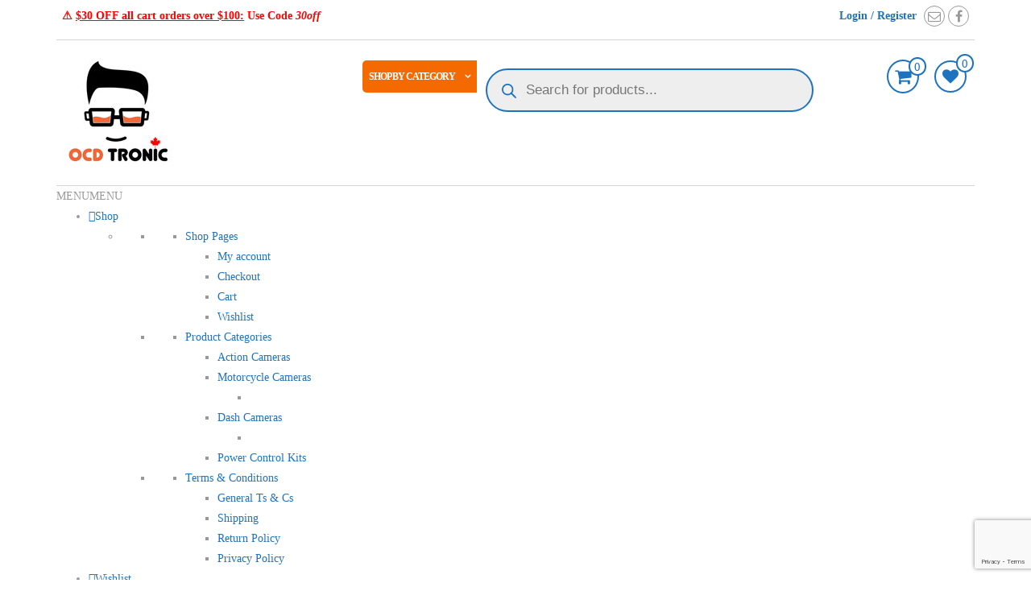

--- FILE ---
content_type: text/html; charset=UTF-8
request_url: http://ocdtronic.ca/product-category/dash-cameras/
body_size: 26094
content:
<!DOCTYPE html>
<html lang="en-US">
	<head itemscope itemtype="http://schema.org/WebSite">
		<meta http-equiv="content-type" content="text/html; charset=UTF-8" />
		<meta http-equiv="X-UA-Compatible" content="IE=edge">
		<meta name="viewport" content="width=device-width, initial-scale=1.0">
		<meta itemprop="name" content="OCD Tronic Canada" />
		<meta itemprop="url" content="http://ocdtronic.ca/" />
		<link rel="pingback" href="http://ocdtronic.ca/xmlrpc.php" />
						<script>document.documentElement.className = document.documentElement.className + ' yes-js js_active js'</script>
			<meta name='robots' content='index, follow, max-image-preview:large, max-snippet:-1, max-video-preview:-1' />

	<!-- This site is optimized with the Yoast SEO plugin v24.4 - https://yoast.com/wordpress/plugins/seo/ -->
	<title>Dash Cameras Archives - OCD Tronic Canada</title>
	<link rel="canonical" href="http://ocdtronic.ca/product-category/dash-cameras/" />
	<meta property="og:locale" content="en_US" />
	<meta property="og:type" content="article" />
	<meta property="og:title" content="Dash Cameras Archives - OCD Tronic Canada" />
	<meta property="og:url" content="http://ocdtronic.ca/product-category/dash-cameras/" />
	<meta property="og:site_name" content="OCD Tronic Canada" />
	<meta name="twitter:card" content="summary_large_image" />
	<script type="application/ld+json" class="yoast-schema-graph">{"@context":"https://schema.org","@graph":[{"@type":"CollectionPage","@id":"http://ocdtronic.ca/product-category/dash-cameras/","url":"http://ocdtronic.ca/product-category/dash-cameras/","name":"Dash Cameras Archives - OCD Tronic Canada","isPartOf":{"@id":"http://ocdtronic.ca/#website"},"primaryImageOfPage":{"@id":"http://ocdtronic.ca/product-category/dash-cameras/#primaryimage"},"image":{"@id":"http://ocdtronic.ca/product-category/dash-cameras/#primaryimage"},"thumbnailUrl":"http://ocdtronic.ca/wp-content/uploads/2019/10/A129P-DG-1.jpg","breadcrumb":{"@id":"http://ocdtronic.ca/product-category/dash-cameras/#breadcrumb"},"inLanguage":"en-US"},{"@type":"ImageObject","inLanguage":"en-US","@id":"http://ocdtronic.ca/product-category/dash-cameras/#primaryimage","url":"http://ocdtronic.ca/wp-content/uploads/2019/10/A129P-DG-1.jpg","contentUrl":"http://ocdtronic.ca/wp-content/uploads/2019/10/A129P-DG-1.jpg","width":500,"height":500},{"@type":"BreadcrumbList","@id":"http://ocdtronic.ca/product-category/dash-cameras/#breadcrumb","itemListElement":[{"@type":"ListItem","position":1,"name":"Home","item":"http://ocdtronic.ca/"},{"@type":"ListItem","position":2,"name":"Dash Cameras"}]},{"@type":"WebSite","@id":"http://ocdtronic.ca/#website","url":"http://ocdtronic.ca/","name":"OCD Tronic Canada","description":"Online shopping site","publisher":{"@id":"http://ocdtronic.ca/#organization"},"potentialAction":[{"@type":"SearchAction","target":{"@type":"EntryPoint","urlTemplate":"http://ocdtronic.ca/?s={search_term_string}"},"query-input":{"@type":"PropertyValueSpecification","valueRequired":true,"valueName":"search_term_string"}}],"inLanguage":"en-US"},{"@type":"Organization","@id":"http://ocdtronic.ca/#organization","name":"OCD Tronic","url":"http://ocdtronic.ca/","logo":{"@type":"ImageObject","inLanguage":"en-US","@id":"http://ocdtronic.ca/#/schema/logo/image/","url":"https://ocdtronic.ca/wp-content/uploads/2017/12/OCD-Tronic-Logo-150x150-WEB.jpg","contentUrl":"https://ocdtronic.ca/wp-content/uploads/2017/12/OCD-Tronic-Logo-150x150-WEB.jpg","width":150,"height":150,"caption":"OCD Tronic"},"image":{"@id":"http://ocdtronic.ca/#/schema/logo/image/"},"sameAs":["https://www.facebook.com/OCDtronic"]}]}</script>
	<!-- / Yoast SEO plugin. -->


<link rel="alternate" type="application/rss+xml" title="OCD Tronic Canada &raquo; Feed" href="http://ocdtronic.ca/feed/" />
<link rel="alternate" type="application/rss+xml" title="OCD Tronic Canada &raquo; Comments Feed" href="http://ocdtronic.ca/comments/feed/" />
<link rel="alternate" type="application/rss+xml" title="OCD Tronic Canada &raquo; Dash Cameras Category Feed" href="http://ocdtronic.ca/product-category/dash-cameras/feed/" />
		<!-- This site uses the Google Analytics by ExactMetrics plugin v8.3.2 - Using Analytics tracking - https://www.exactmetrics.com/ -->
		<!-- Note: ExactMetrics is not currently configured on this site. The site owner needs to authenticate with Google Analytics in the ExactMetrics settings panel. -->
					<!-- No tracking code set -->
				<!-- / Google Analytics by ExactMetrics -->
		<script>
window._wpemojiSettings = {"baseUrl":"https:\/\/s.w.org\/images\/core\/emoji\/15.0.3\/72x72\/","ext":".png","svgUrl":"https:\/\/s.w.org\/images\/core\/emoji\/15.0.3\/svg\/","svgExt":".svg","source":{"concatemoji":"http:\/\/ocdtronic.ca\/wp-includes\/js\/wp-emoji-release.min.js?ver=30f63a448673b2a19e5f7ebdba32163c"}};
/*! This file is auto-generated */
!function(i,n){var o,s,e;function c(e){try{var t={supportTests:e,timestamp:(new Date).valueOf()};sessionStorage.setItem(o,JSON.stringify(t))}catch(e){}}function p(e,t,n){e.clearRect(0,0,e.canvas.width,e.canvas.height),e.fillText(t,0,0);var t=new Uint32Array(e.getImageData(0,0,e.canvas.width,e.canvas.height).data),r=(e.clearRect(0,0,e.canvas.width,e.canvas.height),e.fillText(n,0,0),new Uint32Array(e.getImageData(0,0,e.canvas.width,e.canvas.height).data));return t.every(function(e,t){return e===r[t]})}function u(e,t,n){switch(t){case"flag":return n(e,"\ud83c\udff3\ufe0f\u200d\u26a7\ufe0f","\ud83c\udff3\ufe0f\u200b\u26a7\ufe0f")?!1:!n(e,"\ud83c\uddfa\ud83c\uddf3","\ud83c\uddfa\u200b\ud83c\uddf3")&&!n(e,"\ud83c\udff4\udb40\udc67\udb40\udc62\udb40\udc65\udb40\udc6e\udb40\udc67\udb40\udc7f","\ud83c\udff4\u200b\udb40\udc67\u200b\udb40\udc62\u200b\udb40\udc65\u200b\udb40\udc6e\u200b\udb40\udc67\u200b\udb40\udc7f");case"emoji":return!n(e,"\ud83d\udc26\u200d\u2b1b","\ud83d\udc26\u200b\u2b1b")}return!1}function f(e,t,n){var r="undefined"!=typeof WorkerGlobalScope&&self instanceof WorkerGlobalScope?new OffscreenCanvas(300,150):i.createElement("canvas"),a=r.getContext("2d",{willReadFrequently:!0}),o=(a.textBaseline="top",a.font="600 32px Arial",{});return e.forEach(function(e){o[e]=t(a,e,n)}),o}function t(e){var t=i.createElement("script");t.src=e,t.defer=!0,i.head.appendChild(t)}"undefined"!=typeof Promise&&(o="wpEmojiSettingsSupports",s=["flag","emoji"],n.supports={everything:!0,everythingExceptFlag:!0},e=new Promise(function(e){i.addEventListener("DOMContentLoaded",e,{once:!0})}),new Promise(function(t){var n=function(){try{var e=JSON.parse(sessionStorage.getItem(o));if("object"==typeof e&&"number"==typeof e.timestamp&&(new Date).valueOf()<e.timestamp+604800&&"object"==typeof e.supportTests)return e.supportTests}catch(e){}return null}();if(!n){if("undefined"!=typeof Worker&&"undefined"!=typeof OffscreenCanvas&&"undefined"!=typeof URL&&URL.createObjectURL&&"undefined"!=typeof Blob)try{var e="postMessage("+f.toString()+"("+[JSON.stringify(s),u.toString(),p.toString()].join(",")+"));",r=new Blob([e],{type:"text/javascript"}),a=new Worker(URL.createObjectURL(r),{name:"wpTestEmojiSupports"});return void(a.onmessage=function(e){c(n=e.data),a.terminate(),t(n)})}catch(e){}c(n=f(s,u,p))}t(n)}).then(function(e){for(var t in e)n.supports[t]=e[t],n.supports.everything=n.supports.everything&&n.supports[t],"flag"!==t&&(n.supports.everythingExceptFlag=n.supports.everythingExceptFlag&&n.supports[t]);n.supports.everythingExceptFlag=n.supports.everythingExceptFlag&&!n.supports.flag,n.DOMReady=!1,n.readyCallback=function(){n.DOMReady=!0}}).then(function(){return e}).then(function(){var e;n.supports.everything||(n.readyCallback(),(e=n.source||{}).concatemoji?t(e.concatemoji):e.wpemoji&&e.twemoji&&(t(e.twemoji),t(e.wpemoji)))}))}((window,document),window._wpemojiSettings);
</script>
<link rel='stylesheet' id='acfwf-wc-cart-block-integration-css' href='http://ocdtronic.ca/wp-content/plugins/advanced-coupons-for-woocommerce-free/dist/assets/index-467dde24.css?ver=1739208125' type='text/css' media='all' />
<link rel='stylesheet' id='acfwf-wc-checkout-block-integration-css' href='http://ocdtronic.ca/wp-content/plugins/advanced-coupons-for-woocommerce-free/dist/assets/index-2a7d8588.css?ver=1739208125' type='text/css' media='all' />
<style id='wp-emoji-styles-inline-css' type='text/css'>

	img.wp-smiley, img.emoji {
		display: inline !important;
		border: none !important;
		box-shadow: none !important;
		height: 1em !important;
		width: 1em !important;
		margin: 0 0.07em !important;
		vertical-align: -0.1em !important;
		background: none !important;
		padding: 0 !important;
	}
</style>
<link rel='stylesheet' id='wp-block-library-css' href='http://ocdtronic.ca/wp-includes/css/dist/block-library/style.min.css?ver=30f63a448673b2a19e5f7ebdba32163c' type='text/css' media='all' />
<link rel='stylesheet' id='acfw-blocks-frontend-css' href='http://ocdtronic.ca/wp-content/plugins/advanced-coupons-for-woocommerce-free/css/acfw-blocks-frontend.css?ver=4.6.5' type='text/css' media='all' />
<link rel='stylesheet' id='jquery-selectBox-css' href='http://ocdtronic.ca/wp-content/plugins/yith-woocommerce-wishlist/assets/css/jquery.selectBox.css?ver=1.2.0' type='text/css' media='all' />
<link rel='stylesheet' id='woocommerce_prettyPhoto_css-css' href='//ocdtronic.ca/wp-content/plugins/woocommerce/assets/css/prettyPhoto.css?ver=3.1.6' type='text/css' media='all' />
<link rel='stylesheet' id='yith-wcwl-main-css' href='http://ocdtronic.ca/wp-content/plugins/yith-woocommerce-wishlist/assets/css/style.css?ver=4.2.0' type='text/css' media='all' />
<style id='yith-wcwl-main-inline-css' type='text/css'>
 :root { --rounded-corners-radius: 16px; --add-to-cart-rounded-corners-radius: 16px; --feedback-duration: 3s } 
 :root { --rounded-corners-radius: 16px; --add-to-cart-rounded-corners-radius: 16px; --feedback-duration: 3s } 
</style>
<style id='classic-theme-styles-inline-css' type='text/css'>
/*! This file is auto-generated */
.wp-block-button__link{color:#fff;background-color:#32373c;border-radius:9999px;box-shadow:none;text-decoration:none;padding:calc(.667em + 2px) calc(1.333em + 2px);font-size:1.125em}.wp-block-file__button{background:#32373c;color:#fff;text-decoration:none}
</style>
<style id='global-styles-inline-css' type='text/css'>
body{--wp--preset--color--black: #000000;--wp--preset--color--cyan-bluish-gray: #abb8c3;--wp--preset--color--white: #ffffff;--wp--preset--color--pale-pink: #f78da7;--wp--preset--color--vivid-red: #cf2e2e;--wp--preset--color--luminous-vivid-orange: #ff6900;--wp--preset--color--luminous-vivid-amber: #fcb900;--wp--preset--color--light-green-cyan: #7bdcb5;--wp--preset--color--vivid-green-cyan: #00d084;--wp--preset--color--pale-cyan-blue: #8ed1fc;--wp--preset--color--vivid-cyan-blue: #0693e3;--wp--preset--color--vivid-purple: #9b51e0;--wp--preset--gradient--vivid-cyan-blue-to-vivid-purple: linear-gradient(135deg,rgba(6,147,227,1) 0%,rgb(155,81,224) 100%);--wp--preset--gradient--light-green-cyan-to-vivid-green-cyan: linear-gradient(135deg,rgb(122,220,180) 0%,rgb(0,208,130) 100%);--wp--preset--gradient--luminous-vivid-amber-to-luminous-vivid-orange: linear-gradient(135deg,rgba(252,185,0,1) 0%,rgba(255,105,0,1) 100%);--wp--preset--gradient--luminous-vivid-orange-to-vivid-red: linear-gradient(135deg,rgba(255,105,0,1) 0%,rgb(207,46,46) 100%);--wp--preset--gradient--very-light-gray-to-cyan-bluish-gray: linear-gradient(135deg,rgb(238,238,238) 0%,rgb(169,184,195) 100%);--wp--preset--gradient--cool-to-warm-spectrum: linear-gradient(135deg,rgb(74,234,220) 0%,rgb(151,120,209) 20%,rgb(207,42,186) 40%,rgb(238,44,130) 60%,rgb(251,105,98) 80%,rgb(254,248,76) 100%);--wp--preset--gradient--blush-light-purple: linear-gradient(135deg,rgb(255,206,236) 0%,rgb(152,150,240) 100%);--wp--preset--gradient--blush-bordeaux: linear-gradient(135deg,rgb(254,205,165) 0%,rgb(254,45,45) 50%,rgb(107,0,62) 100%);--wp--preset--gradient--luminous-dusk: linear-gradient(135deg,rgb(255,203,112) 0%,rgb(199,81,192) 50%,rgb(65,88,208) 100%);--wp--preset--gradient--pale-ocean: linear-gradient(135deg,rgb(255,245,203) 0%,rgb(182,227,212) 50%,rgb(51,167,181) 100%);--wp--preset--gradient--electric-grass: linear-gradient(135deg,rgb(202,248,128) 0%,rgb(113,206,126) 100%);--wp--preset--gradient--midnight: linear-gradient(135deg,rgb(2,3,129) 0%,rgb(40,116,252) 100%);--wp--preset--font-size--small: 13px;--wp--preset--font-size--medium: 20px;--wp--preset--font-size--large: 36px;--wp--preset--font-size--x-large: 42px;--wp--preset--font-family--inter: "Inter", sans-serif;--wp--preset--font-family--cardo: Cardo;--wp--preset--spacing--20: 0.44rem;--wp--preset--spacing--30: 0.67rem;--wp--preset--spacing--40: 1rem;--wp--preset--spacing--50: 1.5rem;--wp--preset--spacing--60: 2.25rem;--wp--preset--spacing--70: 3.38rem;--wp--preset--spacing--80: 5.06rem;--wp--preset--shadow--natural: 6px 6px 9px rgba(0, 0, 0, 0.2);--wp--preset--shadow--deep: 12px 12px 50px rgba(0, 0, 0, 0.4);--wp--preset--shadow--sharp: 6px 6px 0px rgba(0, 0, 0, 0.2);--wp--preset--shadow--outlined: 6px 6px 0px -3px rgba(255, 255, 255, 1), 6px 6px rgba(0, 0, 0, 1);--wp--preset--shadow--crisp: 6px 6px 0px rgba(0, 0, 0, 1);}:where(.is-layout-flex){gap: 0.5em;}:where(.is-layout-grid){gap: 0.5em;}body .is-layout-flex{display: flex;}body .is-layout-flex{flex-wrap: wrap;align-items: center;}body .is-layout-flex > *{margin: 0;}body .is-layout-grid{display: grid;}body .is-layout-grid > *{margin: 0;}:where(.wp-block-columns.is-layout-flex){gap: 2em;}:where(.wp-block-columns.is-layout-grid){gap: 2em;}:where(.wp-block-post-template.is-layout-flex){gap: 1.25em;}:where(.wp-block-post-template.is-layout-grid){gap: 1.25em;}.has-black-color{color: var(--wp--preset--color--black) !important;}.has-cyan-bluish-gray-color{color: var(--wp--preset--color--cyan-bluish-gray) !important;}.has-white-color{color: var(--wp--preset--color--white) !important;}.has-pale-pink-color{color: var(--wp--preset--color--pale-pink) !important;}.has-vivid-red-color{color: var(--wp--preset--color--vivid-red) !important;}.has-luminous-vivid-orange-color{color: var(--wp--preset--color--luminous-vivid-orange) !important;}.has-luminous-vivid-amber-color{color: var(--wp--preset--color--luminous-vivid-amber) !important;}.has-light-green-cyan-color{color: var(--wp--preset--color--light-green-cyan) !important;}.has-vivid-green-cyan-color{color: var(--wp--preset--color--vivid-green-cyan) !important;}.has-pale-cyan-blue-color{color: var(--wp--preset--color--pale-cyan-blue) !important;}.has-vivid-cyan-blue-color{color: var(--wp--preset--color--vivid-cyan-blue) !important;}.has-vivid-purple-color{color: var(--wp--preset--color--vivid-purple) !important;}.has-black-background-color{background-color: var(--wp--preset--color--black) !important;}.has-cyan-bluish-gray-background-color{background-color: var(--wp--preset--color--cyan-bluish-gray) !important;}.has-white-background-color{background-color: var(--wp--preset--color--white) !important;}.has-pale-pink-background-color{background-color: var(--wp--preset--color--pale-pink) !important;}.has-vivid-red-background-color{background-color: var(--wp--preset--color--vivid-red) !important;}.has-luminous-vivid-orange-background-color{background-color: var(--wp--preset--color--luminous-vivid-orange) !important;}.has-luminous-vivid-amber-background-color{background-color: var(--wp--preset--color--luminous-vivid-amber) !important;}.has-light-green-cyan-background-color{background-color: var(--wp--preset--color--light-green-cyan) !important;}.has-vivid-green-cyan-background-color{background-color: var(--wp--preset--color--vivid-green-cyan) !important;}.has-pale-cyan-blue-background-color{background-color: var(--wp--preset--color--pale-cyan-blue) !important;}.has-vivid-cyan-blue-background-color{background-color: var(--wp--preset--color--vivid-cyan-blue) !important;}.has-vivid-purple-background-color{background-color: var(--wp--preset--color--vivid-purple) !important;}.has-black-border-color{border-color: var(--wp--preset--color--black) !important;}.has-cyan-bluish-gray-border-color{border-color: var(--wp--preset--color--cyan-bluish-gray) !important;}.has-white-border-color{border-color: var(--wp--preset--color--white) !important;}.has-pale-pink-border-color{border-color: var(--wp--preset--color--pale-pink) !important;}.has-vivid-red-border-color{border-color: var(--wp--preset--color--vivid-red) !important;}.has-luminous-vivid-orange-border-color{border-color: var(--wp--preset--color--luminous-vivid-orange) !important;}.has-luminous-vivid-amber-border-color{border-color: var(--wp--preset--color--luminous-vivid-amber) !important;}.has-light-green-cyan-border-color{border-color: var(--wp--preset--color--light-green-cyan) !important;}.has-vivid-green-cyan-border-color{border-color: var(--wp--preset--color--vivid-green-cyan) !important;}.has-pale-cyan-blue-border-color{border-color: var(--wp--preset--color--pale-cyan-blue) !important;}.has-vivid-cyan-blue-border-color{border-color: var(--wp--preset--color--vivid-cyan-blue) !important;}.has-vivid-purple-border-color{border-color: var(--wp--preset--color--vivid-purple) !important;}.has-vivid-cyan-blue-to-vivid-purple-gradient-background{background: var(--wp--preset--gradient--vivid-cyan-blue-to-vivid-purple) !important;}.has-light-green-cyan-to-vivid-green-cyan-gradient-background{background: var(--wp--preset--gradient--light-green-cyan-to-vivid-green-cyan) !important;}.has-luminous-vivid-amber-to-luminous-vivid-orange-gradient-background{background: var(--wp--preset--gradient--luminous-vivid-amber-to-luminous-vivid-orange) !important;}.has-luminous-vivid-orange-to-vivid-red-gradient-background{background: var(--wp--preset--gradient--luminous-vivid-orange-to-vivid-red) !important;}.has-very-light-gray-to-cyan-bluish-gray-gradient-background{background: var(--wp--preset--gradient--very-light-gray-to-cyan-bluish-gray) !important;}.has-cool-to-warm-spectrum-gradient-background{background: var(--wp--preset--gradient--cool-to-warm-spectrum) !important;}.has-blush-light-purple-gradient-background{background: var(--wp--preset--gradient--blush-light-purple) !important;}.has-blush-bordeaux-gradient-background{background: var(--wp--preset--gradient--blush-bordeaux) !important;}.has-luminous-dusk-gradient-background{background: var(--wp--preset--gradient--luminous-dusk) !important;}.has-pale-ocean-gradient-background{background: var(--wp--preset--gradient--pale-ocean) !important;}.has-electric-grass-gradient-background{background: var(--wp--preset--gradient--electric-grass) !important;}.has-midnight-gradient-background{background: var(--wp--preset--gradient--midnight) !important;}.has-small-font-size{font-size: var(--wp--preset--font-size--small) !important;}.has-medium-font-size{font-size: var(--wp--preset--font-size--medium) !important;}.has-large-font-size{font-size: var(--wp--preset--font-size--large) !important;}.has-x-large-font-size{font-size: var(--wp--preset--font-size--x-large) !important;}
.wp-block-navigation a:where(:not(.wp-element-button)){color: inherit;}
:where(.wp-block-post-template.is-layout-flex){gap: 1.25em;}:where(.wp-block-post-template.is-layout-grid){gap: 1.25em;}
:where(.wp-block-columns.is-layout-flex){gap: 2em;}:where(.wp-block-columns.is-layout-grid){gap: 2em;}
.wp-block-pullquote{font-size: 1.5em;line-height: 1.6;}
</style>
<link rel='stylesheet' id='contact-form-7-css' href='http://ocdtronic.ca/wp-content/plugins/contact-form-7/includes/css/styles.css?ver=5.9.8' type='text/css' media='all' />
<link rel='stylesheet' id='fmgc-public-style-css' href='http://ocdtronic.ca/wp-content/plugins/footer-mega-grid-columns/assets/css/fmgc-css.css?ver=1.4.2' type='text/css' media='all' />
<link rel='stylesheet' id='woocommerce-layout-css' href='http://ocdtronic.ca/wp-content/plugins/woocommerce/assets/css/woocommerce-layout.css?ver=9.1.4' type='text/css' media='all' />
<link rel='stylesheet' id='woocommerce-smallscreen-css' href='http://ocdtronic.ca/wp-content/plugins/woocommerce/assets/css/woocommerce-smallscreen.css?ver=9.1.4' type='text/css' media='only screen and (max-width: 768px)' />
<link rel='stylesheet' id='woocommerce-general-css' href='http://ocdtronic.ca/wp-content/plugins/woocommerce/assets/css/woocommerce.css?ver=9.1.4' type='text/css' media='all' />
<style id='woocommerce-inline-inline-css' type='text/css'>
.woocommerce form .form-row .required { visibility: visible; }
</style>
<link rel='stylesheet' id='megamenu-css' href='http://ocdtronic.ca/wp-content/uploads/maxmegamenu/style.css?ver=325e04' type='text/css' media='all' />
<link rel='stylesheet' id='dashicons-css' href='http://ocdtronic.ca/wp-includes/css/dashicons.min.css?ver=30f63a448673b2a19e5f7ebdba32163c' type='text/css' media='all' />
<style id='dashicons-inline-css' type='text/css'>
[data-font="Dashicons"]:before {font-family: 'Dashicons' !important;content: attr(data-icon) !important;speak: none !important;font-weight: normal !important;font-variant: normal !important;text-transform: none !important;line-height: 1 !important;font-style: normal !important;-webkit-font-smoothing: antialiased !important;-moz-osx-font-smoothing: grayscale !important;}
</style>
<link rel='stylesheet' id='yith-quick-view-css' href='http://ocdtronic.ca/wp-content/plugins/yith-woocommerce-quick-view/assets/css/yith-quick-view.css?ver=2.2.0' type='text/css' media='all' />
<style id='yith-quick-view-inline-css' type='text/css'>

				#yith-quick-view-modal .yith-quick-view-overlay{background:rgba( 0, 0, 0, 0.8)}
				#yith-quick-view-modal .yith-wcqv-main{background:#ffffff;}
				#yith-quick-view-close{color:#ff0000;}
				#yith-quick-view-close:hover{color:#a30505;}
</style>
<link rel='stylesheet' id='dgwt-wcas-style-css' href='http://ocdtronic.ca/wp-content/plugins/ajax-search-for-woocommerce/assets/css/style.min.css?ver=1.30.0' type='text/css' media='all' />
<link rel='stylesheet' id='bootstrap-css' href='http://ocdtronic.ca/wp-content/themes/maxstore-pro/css/bootstrap.css?ver=3.3.4' type='text/css' media='all' />
<link rel='stylesheet' id='maxstore-stylesheet-css' href='http://ocdtronic.ca/wp-content/themes/maxstore-pro-child/style.css?ver=2.3.1' type='text/css' media='all' />
<link rel='stylesheet' id='font-awesome-css' href='http://ocdtronic.ca/wp-content/plugins/types/vendor/toolset/toolset-common/res/lib/font-awesome/css/font-awesome.min.css?ver=4.7.0' type='text/css' media='screen' />
<style id='font-awesome-inline-css' type='text/css'>
[data-font="FontAwesome"]:before {font-family: 'FontAwesome' !important;content: attr(data-icon) !important;speak: none !important;font-weight: normal !important;font-variant: normal !important;text-transform: none !important;line-height: 1 !important;font-style: normal !important;-webkit-font-smoothing: antialiased !important;-moz-osx-font-smoothing: grayscale !important;}
</style>
<link rel='stylesheet' id='flexslider-css' href='http://ocdtronic.ca/wp-content/themes/maxstore-pro/css/flexslider.css?ver=2.6.3' type='text/css' media='all' />
<link rel='stylesheet' id='pwb-styles-frontend-css' href='http://ocdtronic.ca/wp-content/plugins/perfect-woocommerce-brands/build/frontend/css/style.css?ver=3.4.9' type='text/css' media='all' />
<link rel='stylesheet' id='popup-maker-site-css' href='//ocdtronic.ca/wp-content/uploads/pum/pum-site-styles.css?generated=1739208260&#038;ver=1.20.4' type='text/css' media='all' />
<link rel='stylesheet' id='kirki-styles-css' href='http://ocdtronic.ca?action=kirki-styles&#038;ver=4.0' type='text/css' media='all' />
<style id='kirki-styles-inline-css' type='text/css'>

		@media only screen and (min-width: 769px) {.archive .rsrc-content .woocommerce ul.products li.product{width: 30.75%;}}
		
		.woocommerce ul.products li.product .button, .add-to-wishlist-custom {width: initial; border-radius: 25px;} .woocommerce ul.products li.product:hover .button {left: 50%; transform: translate(-50%, 0);} .woocommerce ul.products li.product:hover .add-to-wishlist-custom {right: 50%; transform: translate(50%, 0);}
		
		
		.archive-article header {
					position: relative;
					top: 0;
					left: 0;
					-webkit-transform: translate(0, 0);
					-moz-transform: translate(0, 0);
					-ms-transform: translate(0, 0);
					-o-transform: translate(0, 0);
					transform: translate(0, 0);
				}
	
</style>
<link rel='stylesheet' id='maxstore-product-one-css' href='http://ocdtronic.ca/wp-content/themes/maxstore-pro/css/product-style2.css?ver=30f63a448673b2a19e5f7ebdba32163c' type='text/css' media='all' />
<script src="http://ocdtronic.ca/wp-includes/js/jquery/jquery.min.js?ver=3.7.1" id="jquery-core-js"></script>
<script src="http://ocdtronic.ca/wp-includes/js/jquery/jquery-migrate.min.js?ver=3.4.1" id="jquery-migrate-js"></script>
<script src="http://ocdtronic.ca/wp-content/plugins/woocommerce/assets/js/jquery-blockui/jquery.blockUI.min.js?ver=2.7.0-wc.9.1.4" id="jquery-blockui-js" defer data-wp-strategy="defer"></script>
<script id="wc-add-to-cart-js-extra">
var wc_add_to_cart_params = {"ajax_url":"\/wp-admin\/admin-ajax.php","wc_ajax_url":"\/?wc-ajax=%%endpoint%%","i18n_view_cart":"View cart","cart_url":"http:\/\/ocdtronic.ca\/cart\/","is_cart":"","cart_redirect_after_add":"no"};
</script>
<script src="http://ocdtronic.ca/wp-content/plugins/woocommerce/assets/js/frontend/add-to-cart.min.js?ver=9.1.4" id="wc-add-to-cart-js" defer data-wp-strategy="defer"></script>
<script src="http://ocdtronic.ca/wp-content/plugins/woocommerce/assets/js/js-cookie/js.cookie.min.js?ver=2.1.4-wc.9.1.4" id="js-cookie-js" defer data-wp-strategy="defer"></script>
<script id="woocommerce-js-extra">
var woocommerce_params = {"ajax_url":"\/wp-admin\/admin-ajax.php","wc_ajax_url":"\/?wc-ajax=%%endpoint%%"};
</script>
<script src="http://ocdtronic.ca/wp-content/plugins/woocommerce/assets/js/frontend/woocommerce.min.js?ver=9.1.4" id="woocommerce-js" defer data-wp-strategy="defer"></script>
<script src="http://ocdtronic.ca/wp-content/themes/maxstore-pro/js/bootstrap.js?ver=3.3.4" id="bootstrap-js"></script>
<script src="http://ocdtronic.ca/wp-includes/js/imagesloaded.min.js?ver=5.0.0" id="imagesloaded-js"></script>
<script src="http://ocdtronic.ca/wp-includes/js/masonry.min.js?ver=4.2.2" id="masonry-js"></script>
<script src="http://ocdtronic.ca/wp-content/plugins/woocommerce/assets/js/flexslider/jquery.flexslider.min.js?ver=2.7.2-wc.9.1.4" id="flexslider-js" data-wp-strategy="defer"></script>
<script src="http://ocdtronic.ca/wp-content/themes/maxstore-pro/js/sticky-menu.js?ver=1" id="menu-sticky-js"></script>
<script id="maxstore-theme-js-js-extra">
var objectL10n = {"compare":"Compare Product","qview":"Quick View"};
</script>
<script src="http://ocdtronic.ca/wp-content/themes/maxstore-pro/js/customscript.js?ver=2.3.1" id="maxstore-theme-js-js"></script>
<script src="http://ocdtronic.ca/wp-content/plugins/wp-image-zoooom/assets/js/jquery.image_zoom.min.js?ver=1.58" id="image_zoooom-js" defer data-wp-strategy="defer"></script>
<script id="image_zoooom-init-js-extra">
var IZ = {"with_woocommerce":"0","exchange_thumbnails":"1","woo_categories":"0","enable_mobile":"","options":{"lensShape":"square","lensSize":200,"lensBorderSize":1,"lensBorderColour":"#ffffff","borderRadius":0,"cursor":"zoom-in","zoomWindowWidth":400,"zoomWindowHeight":360,"zoomWindowOffsetx":10,"borderSize":1,"borderColour":"#e6e6e6","zoomWindowShadow":2,"lensFadeIn":0.5,"lensFadeOut":0.5,"zoomWindowFadeIn":0.5,"zoomWindowFadeOut":0.5,"easingAmount":12,"tint":"true","tintColour":"#ffffff","tintOpacity":0.5},"woo_slider":"1"};
</script>
<script src="http://ocdtronic.ca/wp-content/plugins/wp-image-zoooom/assets/js/image_zoom-init.js?ver=1.58" id="image_zoooom-init-js" defer data-wp-strategy="defer"></script>
<link rel="https://api.w.org/" href="http://ocdtronic.ca/wp-json/" /><link rel="alternate" type="application/json" href="http://ocdtronic.ca/wp-json/wp/v2/product_cat/28" /><link rel="EditURI" type="application/rsd+xml" title="RSD" href="http://ocdtronic.ca/xmlrpc.php?rsd" />

<script type="text/javascript">
(function(url){
	if(/(?:Chrome\/26\.0\.1410\.63 Safari\/537\.31|WordfenceTestMonBot)/.test(navigator.userAgent)){ return; }
	var addEvent = function(evt, handler) {
		if (window.addEventListener) {
			document.addEventListener(evt, handler, false);
		} else if (window.attachEvent) {
			document.attachEvent('on' + evt, handler);
		}
	};
	var removeEvent = function(evt, handler) {
		if (window.removeEventListener) {
			document.removeEventListener(evt, handler, false);
		} else if (window.detachEvent) {
			document.detachEvent('on' + evt, handler);
		}
	};
	var evts = 'contextmenu dblclick drag dragend dragenter dragleave dragover dragstart drop keydown keypress keyup mousedown mousemove mouseout mouseover mouseup mousewheel scroll'.split(' ');
	var logHuman = function() {
		if (window.wfLogHumanRan) { return; }
		window.wfLogHumanRan = true;
		var wfscr = document.createElement('script');
		wfscr.type = 'text/javascript';
		wfscr.async = true;
		wfscr.src = url + '&r=' + Math.random();
		(document.getElementsByTagName('head')[0]||document.getElementsByTagName('body')[0]).appendChild(wfscr);
		for (var i = 0; i < evts.length; i++) {
			removeEvent(evts[i], logHuman);
		}
	};
	for (var i = 0; i < evts.length; i++) {
		addEvent(evts[i], logHuman);
	}
})('//ocdtronic.ca/?wordfence_lh=1&hid=9572E47C0980215F1E81FD1A7A81F6AF');
</script><style type="text/css"> #wpadminbar #wp-admin-bar-wcj-wc .ab-icon:before { content: "\f174"; top: 3px; } </style><style type="text/css"> #wpadminbar #wp-admin-bar-booster .ab-icon:before { content: "\f185"; top: 3px; } </style><style type="text/css"> #wpadminbar #wp-admin-bar-booster-active .ab-icon:before { content: "\f155"; top: 3px; } </style>		<style>
			.dgwt-wcas-ico-magnifier,.dgwt-wcas-ico-magnifier-handler{max-width:20px}.dgwt-wcas-search-wrapp{max-width:600px}.dgwt-wcas-search-wrapp .dgwt-wcas-sf-wrapp input[type=search].dgwt-wcas-search-input,.dgwt-wcas-search-wrapp .dgwt-wcas-sf-wrapp input[type=search].dgwt-wcas-search-input:hover,.dgwt-wcas-search-wrapp .dgwt-wcas-sf-wrapp input[type=search].dgwt-wcas-search-input:focus{border-color:#1e73be}.dgwt-wcas-search-wrapp .dgwt-wcas-sf-wrapp .dgwt-wcas-search-submit::before{}.dgwt-wcas-search-wrapp .dgwt-wcas-sf-wrapp .dgwt-wcas-search-submit:hover::before,.dgwt-wcas-search-wrapp .dgwt-wcas-sf-wrapp .dgwt-wcas-search-submit:focus::before{}.dgwt-wcas-search-wrapp .dgwt-wcas-sf-wrapp .dgwt-wcas-search-submit,.dgwt-wcas-om-bar .dgwt-wcas-om-return{color:#1e73be}.dgwt-wcas-search-wrapp .dgwt-wcas-ico-magnifier,.dgwt-wcas-search-wrapp .dgwt-wcas-sf-wrapp .dgwt-wcas-search-submit svg path,.dgwt-wcas-om-bar .dgwt-wcas-om-return svg path{fill:#1e73be}.dgwt-wcas-suggestion-selected{background-color:#f2f2f2}.dgwt-wcas-suggestions-wrapp *,.dgwt-wcas-details-wrapp *,.dgwt-wcas-sd,.dgwt-wcas-suggestion *{color:#1e73be}.dgwt-wcas-st strong,.dgwt-wcas-sd strong{color:#1e73be}.dgwt-wcas-suggestions-wrapp,.dgwt-wcas-details-wrapp,.dgwt-wcas-suggestion,.dgwt-wcas-datails-title,.dgwt-wcas-details-more-products{border-color:#1e73be!important}		</style>
			<noscript><style>.woocommerce-product-gallery{ opacity: 1 !important; }</style></noscript>
	<link rel="modulepreload" href="http://ocdtronic.ca/wp-content/plugins/advanced-coupons-for-woocommerce-free/dist/common/NoticesPlugin.4b31c3cc.js"  /><link rel="modulepreload" href="http://ocdtronic.ca/wp-content/plugins/advanced-coupons-for-woocommerce-free/dist/common/NoticesPlugin.4b31c3cc.js"  /><style type="text/css">img.zoooom,.zoooom img{padding:0!important;}</style><script></script><style id='wp-fonts-local' type='text/css'>
@font-face{font-family:Inter;font-style:normal;font-weight:300 900;font-display:fallback;src:url('http://ocdtronic.ca/wp-content/plugins/woocommerce/assets/fonts/Inter-VariableFont_slnt,wght.woff2') format('woff2');font-stretch:normal;}
@font-face{font-family:Cardo;font-style:normal;font-weight:400;font-display:fallback;src:url('http://ocdtronic.ca/wp-content/plugins/woocommerce/assets/fonts/cardo_normal_400.woff2') format('woff2');}
</style>
<link rel="icon" href="http://ocdtronic.ca/wp-content/uploads/2017/12/OCD-Tronic-Logo-150x150-WEB-60x60.jpg" sizes="32x32" />
<link rel="icon" href="http://ocdtronic.ca/wp-content/uploads/2017/12/OCD-Tronic-Logo-150x150-WEB.jpg" sizes="192x192" />
<link rel="apple-touch-icon" href="http://ocdtronic.ca/wp-content/uploads/2017/12/OCD-Tronic-Logo-150x150-WEB.jpg" />
<meta name="msapplication-TileImage" content="http://ocdtronic.ca/wp-content/uploads/2017/12/OCD-Tronic-Logo-150x150-WEB.jpg" />
		<style type="text/css" id="wp-custom-css">
			#home-carousel .top-grid-heading {
	display:none;
	 background-color: rgba(255, 255, 255, 0.5);
    border-bottom-style: none;
}



#breadcrumbs

	.text-right {
    text-align: left;

}
.woocommerce .breadcrumbs-inner a:first-child:before {
    font-family: 'FontAwesome';
    content: '\f015';
    margin-right: 5px;
}
.woocommerce-wishlist .breadcrumbs-inner a:first-child:before {
    display: none;
}

.header-categories .accordion-toggle {

    background-color: #f46a00;
}

.entry-title {
	display: none
}

/* Search Box formatting */

#view-all-guides .accordion-group .accordion-toggle{
	border-top-left-radius:5px;
	border-bottom-left-radius:5px;
}

div.dgwt-wcas-sf-wrapp {
		border-top-right-radius:100px;
	border-bottom-right-radius:100px;
}

.dgwt-wcas-search-form .dgwt-wcas-sf-wrapp input[type=search]{
	border-bottom-right-radius:5px;
	border-top-right-radius:5px;
}

div#collapseOne.accordion-body.collapse.in{
	border-bottom-right-radius:5px;
	border-top-right-radius:5px;
	border-top-left-radius:5px;
	border-bottom-left-radius:5px;
}

/*Blog post formatting */

.page-title {
	display: none;
}

.page-header, .archive-article header a {
    text-transform: uppercase;
    text-decoration: none;
    font-weight: bold !important;
    color: #1072be;
}


/* Change button colors */

.woocommerce button.button.alt:disabled:hover, .woocommerce button.button.alt:disabled[disabled]:hover, .woocommerce ul.products li.product .button:hover, .woocommerce a.button.alt:hover, .woocommerce button.button.alt:hover, .woocommerce input.button.alt:hover, .woocommerce #respond input#submit.alt:hover, .woocommerce #respond input#submit:hover, .woocommerce a.button:hover, .woocommerce button.button:hover, .woocommerce input.button:hover {
    background-color: #f46a00;
}

.woocommerce .widget_price_filter .price_slider_amount .button {
    font-size: 1.15em;
    float: left;
		background-color: #f46a00;
		margin-right: 120px;
		margin-top: 20px;
		
}

.price_label
{ margin-top: 20px;

}

.add-to-wishlist-custom {
	background-color: #1e73be;
}

.add-to-wishlist-custom:hover {
background-color: #f46a00;
}

.tooltip-inner {
	
	background-color: #f46a00;
}


.tooltip.left .tooltip-arrow {
    top: 50%;
    right: 0;
    margin-top: -5px;
    border-width: 5px 0 5px 5px;
    border-left-color: #f46a00;
}

.tooltip.top .tooltip-arrow {
    bottom: 0;
    left: 50%;
    margin-left: -5px;
    border-width: 5px 5px 0;
    border-top-color: #f46a00;
}

/*.added_to_cart .wc-forward {
    background-color: #1e73be;
} */
.woocommerce a.added_to_cart {
    display: inline-block;
    width: 100%;
    text-align: center;
    color: #fff;
    background-color: #1e73be;
    padding: 5px;
    font-weight: bold;
}

.added_to_card .wc-forward:hover {
		background-color: #f46a00 !important;
}


/* Change site wide message color */
p.demo_store {background: #f46a00;}

/* Change vacation message border color */

#woo-store-vacation-wrapper .woocommerce-message {

    border-top-style: solid !important;
    border-top-color: #f46a00 !important;
		border-top-width: 1.5px !important;
    border-right-style: solid !important;
    border-right-color: #f46a00 !important;
		border-right-width: 1.5px !important;
    border-bottom-style: solid !important;
    border-bottom-color: #f46a00 !important;
		border-bottom-width: 1.5px !important;
    border-left-width: 20px !important;
    border-left-style: solid;
    border-left-color: #f46a00 !important;
}

/* Change WOO Nitification Border Color */

#message-purchased {
    border: 1px solid;
    border-radius: 5px;
		border-color: #f46a00;
    bottom: 20px;
    box-shadow: 0 0 4px 0 rgba(0, 0, 0, 0.4);
    display: none;
    font-family: tahoma, sans-serif;
    left: 20px;
    padding: 0;
    position: fixed;
    right: auto !important;
    text-align: left;
    top: auto !important;
    width: auto;
    z-index: 99999;
}

/* WWS Formatting */


 .page.page-id-1619 #breadcrumbs, .qty-based-discount-table-description {
display: none;
}

table.order-quantity-based-wholesale-pricing-view.table-view thead
{
	
	background-color: #dddddd !important;
	color: #ff6633 !important;
}

table.order-quantity-based-wholesale-pricing-view.table-view th
{
	font-weight: 100 !important;
	padding-top:0px !important;
	padding-bottom:0px !important;
}


#wwof_product_listing_table table.order-quantity-based-wholesale-pricing-view.table-view tbody tr td
{
	padding-bottom:0px;
	padding-top:0px;
	border-bottom-style:none;
}

.order-quantity-based-wholesale-pricing-view.table-view .woocommerce-Price-amount.amount {
	padding-left:5px;
	color:#ff6633;
}

.wholesale_price_container .woocommerce-Price-amount.amount {

	color:#ff6633;
	font-weight:600;
	
}

.wholesale_price_container ins 
{
text-decoration:none;
	padding-bottom:20px !important;
}

span.wholesale_price_container
{
	padding-bottom:10px;
}

.wholesale_price_title
{
	font-weight: 600;
}

/* Form Sumbit styling */

input.wpcf7-submit {
		width: 50%;
    padding: 10px 25px;
    background-color: #1e73be;
    border: none;
    color: #fff;
    font-weight: bold;
}

/*Wholesale Settings below */


/*Registration Page */

#register.form-control.button.button-primary {
    width:100px;
    color: #ffffff;
    background: #ff7221;
    border-radius: 4px;
    display: inline-block;
    position: relative;
    font-weight: 500;
    font-size: 14px;
    text-transform: uppercase;
    letter-spacing: 0.06em;

    

}

#log-in.form-control {
width:120px;
margin-bottom: 10px;
display:none;
}

#lost-password.form-control {
width:120px;
margin-bottom: 10px;
display:none;
}

/** ReCaptcha Login Privacy styling **/

div#itsec-recaptcha-opt-in {
		color: #ff6633;
		font-weight: 800;
}

/** wwlc registration form styling**/

#wwlc-registration-form .field-set label {
    font-weight:normal;
}

input#first_name, input#last_name, input#wwlc_phone, input#user_email, input#wwlc_company_name, #wwlc_country_field, #wwlc_state_field, input#wwlc_address, input#wwlc_address_2, input#wwlc_city, input#wwlc_postcode, input#wwlc_password, input#wwlc-register {
    width:40% ;
    }

#wwlc_cf_sales_tax_exempt_field {width: 40% !important}

div#wwlc_state_chosen, div#wwlc_country_chosen {
    width:220px !important;
}

input#wwlc-register.form-control.button.button-primary {
	background-color: #1e73be;
	color: #ffffff;
	font-weight: 500;
}

.woocommerce a.added_to_cart {
	  width: 50%;    
	  padding-top: 5px;
    padding-right: 5px;
    padding-bottom: 7px;
    padding-left: 5px;
}

/* Return to top repositioin for chat app */
	
	#back-top {
    position: fixed;
    bottom: 45px !important;
    right: 10px;
    z-index: 999;
}
/* Contact Form error formatting */

.wpcf7-form .wpcf7-response-output.wpcf7-validation-errors {
    color: #D8000C;
    background-color: #FFBABA;
    border: 0;
    padding: 10px;
		width: 80%;
}
.wpcf7-form .wpcf7-response-output.wpcf7-mail-sent-ok {
    color: #4F8A10;
    background-color: #DFF2BF;
    border: 0;
    padding: 10px;
		width: 80%;
}
div.wpcf7-mail-sent-ok:before,div.wpcf7-validation-errors:before {
    font: 26px/30px FontAwesome;
    margin-right: 16px;
    vertical-align: middle;
}
div.wpcf7-mail-sent-ok:before {
    content:'\f00c';
}
div.wpcf7-validation-errors:before {
    content:'\f057';
}


		</style>
		<style type="text/css">/** Mega Menu CSS: fs **/</style>
	</head>
	<body id="blog" class="archive tax-product_cat term-dash-cameras term-28 theme-maxstore-pro woocommerce woocommerce-page woocommerce-no-js mega-menu-main-menu" itemscope itemtype="http://schema.org/WebPage">


<div class="container rsrc-container" role="main">
				<div class="top-section row"> 
			<div class="top-infobox text-left col-xs-6">
				<p style="color:#FF0000">⚠️ <u>$30 OFF all cart orders over $100:</u> Use Code <i>30off</i></p> 
			</div> 
			<div class="top-infobox text-right col-xs-6">
															<a href="https://ocdtronic.ca/my-account/" title="Login / Register">Login / Register</a>
					 
													<div class="social-section social-alt-2 text-right">
								<div class="social-links">
			<ul>
				<li><a href="https://www.facebook.com/OCDtronic" target="_blank"><i class="fa fa-facebook"></i></a></li><li><a href="mailto:info@ocdtronic.ca" ><i class="fa fa-envelope-o"></i></a></li>			</ul>
		</div><!-- .social-links -->
		              
					</div>
				 		
			</div>               
		</div>
		<div class="header-section header-alt header-alt-2 row" >
						<header id="site-header" class="col-sm-4 col-xs-8  rsrc-header text-left" itemscope itemtype="http://schema.org/WPHeader" role="banner"> 
							<div class="rsrc-header-img" itemprop="headline">
					<a itemprop="url" href="http://ocdtronic.ca/"><img src="https://ocdtronic.ca/wp-content/uploads/2019/03/OCD-CA-150.jpg" title="OCD Tronic Canada" /></a>
				</div>
			   
		</header>
				 
			<div class="header-cart text-right col-sm-2 col-sm-push-6  col-xs-4">
							<div class="header-cart-inner">
					
				<a class="cart-contents text-right cart-style-four" href="http://ocdtronic.ca/cart/" title="View your shopping cart">
					<i class="fa fa-shopping-cart"><span class="count">0</span></i><span class="amount-title hidden-sm hidden-xs">Cart </span><span class="amount-cart"><span class="woocommerce-Price-amount amount"><bdi><span class="woocommerce-Price-currencySymbol">&#036;</span>0.00</bdi></span></span> 
				</a>
								<ul class="site-header-cart menu list-unstyled">
					<li>
						<div class="widget woocommerce widget_shopping_cart"><div class="widget_shopping_cart_content"></div></div>					</li>
				</ul>
			</div>
							<div class="top-wishlist text-right wishlist-style-four">
					<a href="http://ocdtronic.ca/wishlist/" title="Wishlist" data-toggle="tooltip" data-placement="top">
						<div class="fa fa-heart"><div class="count"><span>0</span></div></div>
					</a>
				</div>
										</div>
				<div class="header-search-alt-2 col-sm-6 col-xs-12 col-sm-pull-2"> 
			 
				<div class="header-line-search row hidden-xs">
					<div class="header-categories col-md-3 col-xs-4">
						<ul class="accordion list-unstyled" id="view-all-guides">
							<li class="accordion-group list-unstyled">
								<a class="accordion-toggle" data-toggle="collapse" data-parent="#view-all-guides" href="#collapseOne">Shop by category</a>
								<div id="collapseOne" class="accordion-body collapse">
									<div class="accordion-inner">
										<ul class="list-unstyled">
												<li class="cat-item cat-item-33"><a href="http://ocdtronic.ca/product-category/accessories/">Accessories</a> (3)
</li>
	<li class="cat-item cat-item-30"><a href="http://ocdtronic.ca/product-category/action-cameras/">Action Cameras</a> (8)
</li>
	<li class="cat-item cat-item-28 current-cat"><a aria-current="page" href="http://ocdtronic.ca/product-category/dash-cameras/">Dash Cameras</a> (3)
</li>
	<li class="cat-item cat-item-29"><a href="http://ocdtronic.ca/product-category/dashcam-accessories/">Dashcam Accessories</a> (12)
</li>
	<li class="cat-item cat-item-76"><a href="http://ocdtronic.ca/product-category/motorcycle-accessories/">Motorcycle Accessories</a> (3)
</li>
	<li class="cat-item cat-item-32"><a href="http://ocdtronic.ca/product-category/motorcycle-cameras/">Motorcycle Cameras</a> (4)
</li>
	<li class="cat-item cat-item-90"><a href="http://ocdtronic.ca/product-category/favourites/">Our Favourites</a> (4)
</li>
	<li class="cat-item cat-item-34"><a href="http://ocdtronic.ca/product-category/power-control-kits/">Power Control Kits</a> (7)
</li>
										</ul>
									</div>
								</div>
							</li>
						</ul >
					</div>
					<div class="header-search-form col-md-9 col-xs-8">
													<div  class="dgwt-wcas-search-wrapp dgwt-wcas-has-submit woocommerce dgwt-wcas-style-pirx js-dgwt-wcas-layout-classic dgwt-wcas-layout-classic js-dgwt-wcas-mobile-overlay-disabled">
		<form class="dgwt-wcas-search-form" role="search" action="http://ocdtronic.ca/" method="get">
		<div class="dgwt-wcas-sf-wrapp">
						<label class="screen-reader-text"
				   for="dgwt-wcas-search-input-1">Products search</label>

			<input id="dgwt-wcas-search-input-1"
				   type="search"
				   class="dgwt-wcas-search-input"
				   name="s"
				   value=""
				   placeholder="Search for products..."
				   autocomplete="off"
							/>
			<div class="dgwt-wcas-preloader"></div>

			<div class="dgwt-wcas-voice-search"></div>

							<button type="submit"
						aria-label="Search"
						class="dgwt-wcas-search-submit">				<svg class="dgwt-wcas-ico-magnifier" xmlns="http://www.w3.org/2000/svg" width="18" height="18" viewBox="0 0 18 18">
					<path  d=" M 16.722523,17.901412 C 16.572585,17.825208 15.36088,16.670476 14.029846,15.33534 L 11.609782,12.907819 11.01926,13.29667 C 8.7613237,14.783493 5.6172703,14.768302 3.332423,13.259528 -0.07366363,11.010358 -1.0146502,6.5989684 1.1898146,3.2148776
						  1.5505179,2.6611594 2.4056498,1.7447266 2.9644271,1.3130497 3.4423015,0.94387379 4.3921825,0.48568469 5.1732652,0.2475835 5.886299,0.03022609 6.1341883,0 7.2037391,0 8.2732897,0 8.521179,0.03022609 9.234213,0.2475835 c 0.781083,0.23810119 1.730962,0.69629029 2.208837,1.0654662
						  0.532501,0.4113763 1.39922,1.3400096 1.760153,1.8858877 1.520655,2.2998531 1.599025,5.3023778 0.199549,7.6451086 -0.208076,0.348322 -0.393306,0.668209 -0.411622,0.710863 -0.01831,0.04265 1.065556,1.18264 2.408603,2.533307 1.343046,1.350666 2.486621,2.574792 2.541278,2.720279 0.282475,0.7519
						  -0.503089,1.456506 -1.218488,1.092917 z M 8.4027892,12.475062 C 9.434946,12.25579 10.131043,11.855461 10.99416,10.984753 11.554519,10.419467 11.842507,10.042366 12.062078,9.5863882 12.794223,8.0659672 12.793657,6.2652398 12.060578,4.756293 11.680383,3.9737304 10.453587,2.7178427
						  9.730569,2.3710306 8.6921295,1.8729196 8.3992147,1.807606 7.2037567,1.807606 6.0082984,1.807606 5.7153841,1.87292 4.6769446,2.3710306 3.9539263,2.7178427 2.7271301,3.9737304 2.3469352,4.756293 1.6138384,6.2652398 1.6132726,8.0659672 2.3454252,9.5863882 c 0.4167354,0.8654208 1.5978784,2.0575608
						  2.4443766,2.4671358 1.0971012,0.530827 2.3890403,0.681561 3.6130134,0.421538 z
					"/>
				</svg>
				</button>
			
			<input type="hidden" name="post_type" value="product"/>
			<input type="hidden" name="dgwt_wcas" value="1"/>

			
					</div>
	</form>
</div>
											</div>
				</div>
					</div> 
	</div>
			<div id="mega-menu-wrap-main_menu" class="mega-menu-wrap"><div class="mega-menu-toggle"><div class="mega-toggle-blocks-left"></div><div class="mega-toggle-blocks-center"></div><div class="mega-toggle-blocks-right"><div class='mega-toggle-block mega-menu-toggle-block mega-toggle-block-1' id='mega-toggle-block-1' tabindex='0'><span class='mega-toggle-label' role='button' aria-expanded='false'><span class='mega-toggle-label-closed'>MENU</span><span class='mega-toggle-label-open'>MENU</span></span></div></div></div><ul id="mega-menu-main_menu" class="mega-menu max-mega-menu mega-menu-horizontal mega-no-js" data-event="hover_intent" data-effect="fade_up" data-effect-speed="200" data-effect-mobile="disabled" data-effect-speed-mobile="0" data-mobile-force-width="false" data-second-click="go" data-document-click="collapse" data-vertical-behaviour="standard" data-breakpoint="600" data-unbind="true" data-mobile-state="collapse_all" data-mobile-direction="vertical" data-hover-intent-timeout="300" data-hover-intent-interval="100"><li class='mega-menu-item mega-menu-item-type-post_type mega-menu-item-object-page mega-current-menu-ancestor mega-current_page_ancestor mega-menu-item-has-children mega-menu-megamenu mega-align-bottom-left mega-menu-grid mega-has-icon mega-icon-left mega-menu-item-324' id='mega-menu-item-324'><a class="dashicons-cart mega-menu-link" href="http://ocdtronic.ca/shop/" aria-expanded="false" tabindex="0">Shop<span class="mega-indicator"></span></a>
<ul class="mega-sub-menu">
<li class='mega-menu-row' id='mega-menu-324-0'>
	<ul class="mega-sub-menu">
<li class='mega-menu-column mega-menu-columns-2-of-12' id='mega-menu-324-0-0'>
		<ul class="mega-sub-menu">
<li class='mega-menu-item mega-menu-item-type-custom mega-menu-item-object-custom mega-menu-item-has-children mega-menu-item-415' id='mega-menu-item-415'><a class="mega-menu-link" href="#">Shop Pages<span class="mega-indicator"></span></a>
			<ul class="mega-sub-menu">
<li class='mega-menu-item mega-menu-item-type-post_type mega-menu-item-object-page mega-menu-item-411' id='mega-menu-item-411'><a class="mega-menu-link" href="https://ocdtronic.ca/my-account/">My account</a></li><li class='mega-menu-item mega-menu-item-type-post_type mega-menu-item-object-page mega-menu-item-412' id='mega-menu-item-412'><a class="mega-menu-link" href="https://ocdtronic.ca/checkout/">Checkout</a></li><li class='mega-menu-item mega-menu-item-type-post_type mega-menu-item-object-page mega-menu-item-413' id='mega-menu-item-413'><a class="mega-menu-link" href="http://ocdtronic.ca/cart/">Cart</a></li><li class='mega-menu-item mega-menu-item-type-post_type mega-menu-item-object-page mega-menu-item-414' id='mega-menu-item-414'><a class="mega-menu-link" href="http://ocdtronic.ca/wishlist/">Wishlist</a></li>			</ul>
</li>		</ul>
</li><li class='mega-menu-column mega-menu-columns-2-of-12' id='mega-menu-324-0-1'>
		<ul class="mega-sub-menu">
<li class='mega-menu-item mega-menu-item-type-custom mega-menu-item-object-custom mega-current-menu-ancestor mega-current-menu-parent mega-menu-item-has-children mega-menu-item-410' id='mega-menu-item-410'><a class="mega-menu-link" href="#">Product Categories<span class="mega-indicator"></span></a>
			<ul class="mega-sub-menu">
<li class='mega-menu-item mega-menu-item-type-taxonomy mega-menu-item-object-product_cat mega-menu-item-406' id='mega-menu-item-406'><a class="mega-menu-link" href="http://ocdtronic.ca/product-category/action-cameras/">Action Cameras</a></li><li class='mega-menu-item mega-menu-item-type-taxonomy mega-menu-item-object-product_cat mega-menu-item-has-children mega-menu-item-408' id='mega-menu-item-408'><a class="mega-menu-link" href="http://ocdtronic.ca/product-category/motorcycle-cameras/" aria-expanded="false">Motorcycle Cameras<span class="mega-indicator"></span></a>
				<ul class="mega-sub-menu">
<li class='mega-menu-item mega-menu-item-type-taxonomy mega-menu-item-object-product_cat mega-menu-item-409' id='mega-menu-item-409'><a class="mega-menu-link" href="http://ocdtronic.ca/product-category/accessories/" aria-label="Accessories"></a></li>				</ul>
</li><li class='mega-menu-item mega-menu-item-type-taxonomy mega-menu-item-object-product_cat mega-current-menu-item mega-menu-item-has-children mega-menu-item-404' id='mega-menu-item-404'><a class="mega-menu-link" href="http://ocdtronic.ca/product-category/dash-cameras/" aria-expanded="false" aria-current="page">Dash Cameras<span class="mega-indicator"></span></a>
				<ul class="mega-sub-menu">
<li class='mega-menu-item mega-menu-item-type-taxonomy mega-menu-item-object-product_cat mega-menu-item-405' id='mega-menu-item-405'><a class="mega-menu-link" href="http://ocdtronic.ca/product-category/dashcam-accessories/" aria-label="Dashcam Accessories"></a></li>				</ul>
</li><li class='mega-menu-item mega-menu-item-type-taxonomy mega-menu-item-object-product_cat mega-menu-item-407' id='mega-menu-item-407'><a class="mega-menu-link" href="http://ocdtronic.ca/product-category/power-control-kits/">Power Control Kits</a></li>			</ul>
</li>		</ul>
</li><li class='mega-menu-column mega-menu-columns-2-of-12' id='mega-menu-324-0-2'>
		<ul class="mega-sub-menu">
<li class='mega-menu-item mega-menu-item-type-custom mega-menu-item-object-custom mega-menu-item-has-children mega-menu-item-420' id='mega-menu-item-420'><a class="mega-menu-link" href="#">Terms & Conditions<span class="mega-indicator"></span></a>
			<ul class="mega-sub-menu">
<li class='mega-menu-item mega-menu-item-type-post_type mega-menu-item-object-page mega-menu-item-416' id='mega-menu-item-416'><a class="mega-menu-link" href="http://ocdtronic.ca/terms-conditions/">General Ts & Cs</a></li><li class='mega-menu-item mega-menu-item-type-post_type mega-menu-item-object-page mega-menu-item-417' id='mega-menu-item-417'><a class="mega-menu-link" href="http://ocdtronic.ca/shipping/">Shipping</a></li><li class='mega-menu-item mega-menu-item-type-post_type mega-menu-item-object-page mega-menu-item-418' id='mega-menu-item-418'><a class="mega-menu-link" href="http://ocdtronic.ca/return-policy/">Return Policy</a></li><li class='mega-menu-item mega-menu-item-type-post_type mega-menu-item-object-page mega-menu-item-privacy-policy mega-menu-item-419' id='mega-menu-item-419'><a class="mega-menu-link" href="http://ocdtronic.ca/privacy/">Privacy Policy</a></li>			</ul>
</li>		</ul>
</li>	</ul>
</li></ul>
</li><li class='mega-menu-item mega-menu-item-type-post_type mega-menu-item-object-page mega-align-bottom-left mega-menu-flyout mega-has-icon mega-icon-left mega-menu-item-325' id='mega-menu-item-325'><a class="dashicons-heart mega-menu-link" href="http://ocdtronic.ca/wishlist/" tabindex="0">Wishlist</a></li><li class='mega-menu-item mega-menu-item-type-post_type mega-menu-item-object-page mega-align-bottom-left mega-menu-flyout mega-has-icon mega-icon-left mega-menu-item-326' id='mega-menu-item-326'><a class="dashicons-money mega-menu-link" href="https://ocdtronic.ca/checkout/" tabindex="0">Checkout</a></li><li class='mega-menu-item mega-menu-item-type-post_type mega-menu-item-object-page mega-align-bottom-left mega-menu-flyout mega-has-icon mega-icon-left mega-menu-item-327' id='mega-menu-item-327'><a class="dashicons-admin-generic mega-menu-link" href="https://ocdtronic.ca/my-account/" tabindex="0">My account</a></li><li class='mega-menu-item mega-menu-item-type-post_type mega-menu-item-object-page mega-align-bottom-left mega-menu-flyout mega-menu-item-1899' id='mega-menu-item-1899'><a class="mega-menu-link" href="http://ocdtronic.ca/contact/" tabindex="0">Contact Us</a></li><li class='mega-menu-item mega-menu-item-type-post_type mega-menu-item-object-page mega-menu-item-has-children mega-align-bottom-left mega-menu-flyout mega-menu-item-6907' id='mega-menu-item-6907'><a class="mega-menu-link" href="http://ocdtronic.ca/support/" aria-expanded="false" tabindex="0">Support<span class="mega-indicator"></span></a>
<ul class="mega-sub-menu">
<li class='mega-menu-item mega-menu-item-type-custom mega-menu-item-object-custom mega-menu-item-has-children mega-menu-item-6910' id='mega-menu-item-6910'><a class="mega-menu-link" href="#" aria-expanded="false">VIOFO<span class="mega-indicator"></span></a>
	<ul class="mega-sub-menu">
<li class='mega-menu-item mega-menu-item-type-post_type mega-menu-item-object-page mega-menu-item-6909' id='mega-menu-item-6909'><a class="mega-menu-link" href="http://ocdtronic.ca/support/viofo/parking-mode-overview/">Parking Mode</a></li>	</ul>
</li></ul>
</li></ul></div>		 
			<div class="services-section row">
						<div class="services-box text-center service-1 col-sm-4">
					<div class="services-inner">
						+1 (403) 679-2689					</div>
				</div>
								<div class="services-box text-center service-2 col-sm-4">
					<div class="services-inner">
						<strong>FREE</strong> domestic shipping on all orders over $100+					</div>
				</div>
								<div class="services-box text-center service-3 col-sm-4">
					<div class="services-inner">
						<strong>USA Customer? </strong> <a href="https://ocdtronic.com">  CLICK HERE › </a>					</div>
				</div>
					</div>
	

<!-- start content container -->
<div class="row rsrc-content">

			<aside id="sidebar-secondary" class="col-md-2 rsrc-left" role="complementary" itemscope itemtype="http://schema.org/WPSideBar">
		<aside id="woocommerce_price_filter-5" class="widget woocommerce widget_price_filter"><h3 class="widget-title">Filter by price</h3>
<form method="get" action="http://ocdtronic.ca/product-category/dash-cameras/">
	<div class="price_slider_wrapper">
		<div class="price_slider" style="display:none;"></div>
		<div class="price_slider_amount" data-step="10">
			<label class="screen-reader-text" for="min_price">Min price</label>
			<input type="text" id="min_price" name="min_price" value="160" data-min="160" placeholder="Min price" />
			<label class="screen-reader-text" for="max_price">Max price</label>
			<input type="text" id="max_price" name="max_price" value="330" data-max="330" placeholder="Max price" />
						<button type="submit" class="button">Filter</button>
			<div class="price_label" style="display:none;">
				Price: <span class="from"></span> &mdash; <span class="to"></span>
			</div>
						<div class="clear"></div>
		</div>
	</div>
</form>

</aside><aside id="woocommerce_product_categories-2" class="widget woocommerce widget_product_categories"><h3 class="widget-title">Product categories</h3><ul class="product-categories"><li class="cat-item cat-item-90"><a href="http://ocdtronic.ca/product-category/favourites/">Our Favourites</a></li>
<li class="cat-item cat-item-33"><a href="http://ocdtronic.ca/product-category/accessories/">Accessories</a></li>
<li class="cat-item cat-item-30"><a href="http://ocdtronic.ca/product-category/action-cameras/">Action Cameras</a></li>
<li class="cat-item cat-item-32"><a href="http://ocdtronic.ca/product-category/motorcycle-cameras/">Motorcycle Cameras</a></li>
<li class="cat-item cat-item-76"><a href="http://ocdtronic.ca/product-category/motorcycle-accessories/">Motorcycle Accessories</a></li>
<li class="cat-item cat-item-28 current-cat"><a href="http://ocdtronic.ca/product-category/dash-cameras/">Dash Cameras</a></li>
<li class="cat-item cat-item-29"><a href="http://ocdtronic.ca/product-category/dashcam-accessories/">Dashcam Accessories</a></li>
<li class="cat-item cat-item-34"><a href="http://ocdtronic.ca/product-category/power-control-kits/">Power Control Kits</a></li>
</ul></aside><aside id="media_image-9" class="widget widget_media_image"><img width="150" height="150" src="http://ocdtronic.ca/wp-content/uploads/2018/04/best-deal-200-150x150.jpg" class="image wp-image-1563  attachment-thumbnail size-thumbnail" alt="" style="max-width: 100%; height: auto;" decoding="async" srcset="http://ocdtronic.ca/wp-content/uploads/2018/04/best-deal-200-150x150.jpg 150w, http://ocdtronic.ca/wp-content/uploads/2018/04/best-deal-200-60x60.jpg 60w, http://ocdtronic.ca/wp-content/uploads/2018/04/best-deal-200-100x100.jpg 100w, http://ocdtronic.ca/wp-content/uploads/2018/04/best-deal-200.jpg 200w" sizes="(max-width: 150px) 100vw, 150px" /></aside>	</aside>


    <div class="col-md-7 rsrc-main">
        <div class="woocommerce">
							<div id="breadcrumbs" ><div class="breadcrumbs-inner text-right"><a href="http://ocdtronic.ca">Home</a> &raquo; Dash Cameras</div></div>						
			
				<h1 class="page-title">Dash Cameras</h1>

			
			
			
				<div class="woocommerce-notices-wrapper"></div><p class="woocommerce-result-count">
	Showing all 3 results</p>
<form class="woocommerce-ordering" method="get">
	<select name="orderby" class="orderby" aria-label="Shop order">
					<option value="popularity" >Sort by popularity</option>
					<option value="rating" >Sort by average rating</option>
					<option value="date" >Sort by latest</option>
					<option value="price" >Sort by price: low to high</option>
					<option value="price-desc"  selected='selected'>Sort by price: high to low</option>
			</select>
	<input type="hidden" name="paged" value="1" />
	</form>

				<ul class="products columns-3">

																					<li class="maxstore-has-gallery product type-product post-9999 status-publish first instock product_cat-dash-cameras product_cat-favourites has-post-thumbnail featured taxable shipping-taxable purchasable product-type-simple">
	  
			<div class="add-to-wishlist-custom add-to-wishlist-9999">
				<div class="yith-wcwl-add-button show" style="display:block"> <a href="/product-category/dash-cameras/?add_to_wishlist=9999" rel="nofollow" data-product-id="9999" data-product-type="simple" class="add_to_wishlist">Add to Wishlist</a><img src="http://ocdtronic.ca/wp-content/themes/maxstore-pro/img/loading.gif" class="ajax-loading" alt="loading" width="16" height="16"></div>
				<div class="yith-wcwl-wishlistaddedbrowse hide" style="display:none;"> <span class="feedback">Added!</span> <a href="http://ocdtronic.ca/wishlist/">View Wishlist</a></div>
				<div class="yith-wcwl-wishlistexistsbrowse hide" style="display:none"> <span class="feedback">The product is already in the wishlist!</span> <a href="http://ocdtronic.ca/wishlist/">Browse Wishlist</a></div>
				<div class="clear"></div>
				<div class="yith-wcwl-wishlistaddresponse"></div>
			</div>
			<a href="http://ocdtronic.ca/product/viofo-a129-pro-dual-channel-ultra-4k-dash-camera/" class="woocommerce-LoopProduct-link woocommerce-loop-product__link"><img width="300" height="300" src="http://ocdtronic.ca/wp-content/uploads/2019/10/A129P-DG-1-300x300.jpg" class="attachment-woocommerce_thumbnail size-woocommerce_thumbnail" alt="" decoding="async" fetchpriority="high" srcset="http://ocdtronic.ca/wp-content/uploads/2019/10/A129P-DG-1-300x300.jpg 300w, http://ocdtronic.ca/wp-content/uploads/2019/10/A129P-DG-1-150x150.jpg 150w, http://ocdtronic.ca/wp-content/uploads/2019/10/A129P-DG-1-60x60.jpg 60w, http://ocdtronic.ca/wp-content/uploads/2019/10/A129P-DG-1-100x100.jpg 100w, http://ocdtronic.ca/wp-content/uploads/2019/10/A129P-DG-1-64x64.jpg 64w, http://ocdtronic.ca/wp-content/uploads/2019/10/A129P-DG-1.jpg 500w" sizes="(max-width: 300px) 100vw, 300px" /><img width="300" height="300" src="http://ocdtronic.ca/wp-content/uploads/2019/10/A129P-DG-2-300x300.jpg" class="secondary-image attachment-shop-catalog" alt="" decoding="async" srcset="http://ocdtronic.ca/wp-content/uploads/2019/10/A129P-DG-2-300x300.jpg 300w, http://ocdtronic.ca/wp-content/uploads/2019/10/A129P-DG-2-150x150.jpg 150w, http://ocdtronic.ca/wp-content/uploads/2019/10/A129P-DG-2-60x60.jpg 60w, http://ocdtronic.ca/wp-content/uploads/2019/10/A129P-DG-2-100x100.jpg 100w, http://ocdtronic.ca/wp-content/uploads/2019/10/A129P-DG-2-64x64.jpg 64w, http://ocdtronic.ca/wp-content/uploads/2019/10/A129P-DG-2.jpg 500w" sizes="(max-width: 300px) 100vw, 300px" /><h2 class="woocommerce-loop-product__title">VIOFO 2020 A129 PRO Dual Channel Ultra 4K Dash Camera with GPS</h2>
	<span class="price"><span class="woocommerce-Price-amount amount"><bdi><span class="woocommerce-Price-currencySymbol">&#36;</span>324.99</bdi></span> CAD</span>
</a><a href="?add-to-cart=9999" aria-describedby="woocommerce_loop_add_to_cart_link_describedby_9999" data-quantity="1" class="button product_type_simple add_to_cart_button ajax_add_to_cart" data-product_id="9999" data-product_sku="A129P-DG-FBM" aria-label="Add to cart: &ldquo;VIOFO 2020 A129 PRO Dual Channel Ultra 4K Dash Camera with GPS&rdquo;" rel="nofollow">Add to cart</a><span id="woocommerce_loop_add_to_cart_link_describedby_9999" class="screen-reader-text">
	</span>
<a href="#" class="button yith-wcqv-button" data-product_id="9999">Quick View</a></li>
																	<li class="maxstore-has-gallery product type-product post-2053 status-publish instock product_cat-dash-cameras product_cat-favourites has-post-thumbnail featured taxable shipping-taxable purchasable product-type-simple">
	  
			<div class="add-to-wishlist-custom add-to-wishlist-2053">
				<div class="yith-wcwl-add-button show" style="display:block"> <a href="/product-category/dash-cameras/?add_to_wishlist=2053" rel="nofollow" data-product-id="2053" data-product-type="simple" class="add_to_wishlist">Add to Wishlist</a><img src="http://ocdtronic.ca/wp-content/themes/maxstore-pro/img/loading.gif" class="ajax-loading" alt="loading" width="16" height="16"></div>
				<div class="yith-wcwl-wishlistaddedbrowse hide" style="display:none;"> <span class="feedback">Added!</span> <a href="http://ocdtronic.ca/wishlist/">View Wishlist</a></div>
				<div class="yith-wcwl-wishlistexistsbrowse hide" style="display:none"> <span class="feedback">The product is already in the wishlist!</span> <a href="http://ocdtronic.ca/wishlist/">Browse Wishlist</a></div>
				<div class="clear"></div>
				<div class="yith-wcwl-wishlistaddresponse"></div>
			</div>
			<a href="http://ocdtronic.ca/product/viofo-a129-2-channel-full-hd-1080p-30fps-car-dash-camera-with-gps-logger/" class="woocommerce-LoopProduct-link woocommerce-loop-product__link"><img width="300" height="300" src="http://ocdtronic.ca/wp-content/uploads/imported/VIOFO-A129-2-Channel-Full-HD-1080p-30fps-Car-Dash-Camera-with-GPS-Logger-B07CT6JPYW-300x300.jpg" class="attachment-woocommerce_thumbnail size-woocommerce_thumbnail" alt="" decoding="async" srcset="http://ocdtronic.ca/wp-content/uploads/imported/VIOFO-A129-2-Channel-Full-HD-1080p-30fps-Car-Dash-Camera-with-GPS-Logger-B07CT6JPYW-300x300.jpg 300w, http://ocdtronic.ca/wp-content/uploads/imported/VIOFO-A129-2-Channel-Full-HD-1080p-30fps-Car-Dash-Camera-with-GPS-Logger-B07CT6JPYW-450x450.jpg 450w, http://ocdtronic.ca/wp-content/uploads/imported/VIOFO-A129-2-Channel-Full-HD-1080p-30fps-Car-Dash-Camera-with-GPS-Logger-B07CT6JPYW-150x150.jpg 150w, http://ocdtronic.ca/wp-content/uploads/imported/VIOFO-A129-2-Channel-Full-HD-1080p-30fps-Car-Dash-Camera-with-GPS-Logger-B07CT6JPYW-60x60.jpg 60w, http://ocdtronic.ca/wp-content/uploads/imported/VIOFO-A129-2-Channel-Full-HD-1080p-30fps-Car-Dash-Camera-with-GPS-Logger-B07CT6JPYW-100x100.jpg 100w, http://ocdtronic.ca/wp-content/uploads/imported/VIOFO-A129-2-Channel-Full-HD-1080p-30fps-Car-Dash-Camera-with-GPS-Logger-B07CT6JPYW.jpg 500w" sizes="(max-width: 300px) 100vw, 300px" /><img width="300" height="300" src="http://ocdtronic.ca/wp-content/uploads/imported/VIOFO-A129-2-Channel-Full-HD-1080p-30fps-Car-Dash-Camera-with-GPS-Logger-B07CT6JPYW-300x300.jpg" class="secondary-image attachment-shop-catalog" alt="" decoding="async" loading="lazy" srcset="http://ocdtronic.ca/wp-content/uploads/imported/VIOFO-A129-2-Channel-Full-HD-1080p-30fps-Car-Dash-Camera-with-GPS-Logger-B07CT6JPYW-300x300.jpg 300w, http://ocdtronic.ca/wp-content/uploads/imported/VIOFO-A129-2-Channel-Full-HD-1080p-30fps-Car-Dash-Camera-with-GPS-Logger-B07CT6JPYW-450x450.jpg 450w, http://ocdtronic.ca/wp-content/uploads/imported/VIOFO-A129-2-Channel-Full-HD-1080p-30fps-Car-Dash-Camera-with-GPS-Logger-B07CT6JPYW-150x150.jpg 150w, http://ocdtronic.ca/wp-content/uploads/imported/VIOFO-A129-2-Channel-Full-HD-1080p-30fps-Car-Dash-Camera-with-GPS-Logger-B07CT6JPYW-60x60.jpg 60w, http://ocdtronic.ca/wp-content/uploads/imported/VIOFO-A129-2-Channel-Full-HD-1080p-30fps-Car-Dash-Camera-with-GPS-Logger-B07CT6JPYW-100x100.jpg 100w, http://ocdtronic.ca/wp-content/uploads/imported/VIOFO-A129-2-Channel-Full-HD-1080p-30fps-Car-Dash-Camera-with-GPS-Logger-B07CT6JPYW.jpg 500w" sizes="(max-width: 300px) 100vw, 300px" /><h2 class="woocommerce-loop-product__title">A129 2-Channel Full HD 1080p 30fps Dash Camera with GPS Logger &#038; CPL Filter</h2>
	<span class="price"><span class="woocommerce-Price-amount amount"><bdi><span class="woocommerce-Price-currencySymbol">&#36;</span>249.95</bdi></span> CAD</span>
</a><a href="?add-to-cart=2053" aria-describedby="woocommerce_loop_add_to_cart_link_describedby_2053" data-quantity="1" class="button product_type_simple add_to_cart_button ajax_add_to_cart" data-product_id="2053" data-product_sku="A129GPS-FBM-CA" aria-label="Add to cart: &ldquo;A129 2-Channel Full HD 1080p 30fps Dash Camera with GPS Logger &amp; CPL Filter&rdquo;" rel="nofollow">Add to cart</a><span id="woocommerce_loop_add_to_cart_link_describedby_2053" class="screen-reader-text">
	</span>
<a href="#" class="button yith-wcqv-button" data-product_id="2053">Quick View</a></li>
																	<li class="maxstore-has-gallery product type-product post-3967 status-publish last instock product_cat-dash-cameras product_cat-favourites has-post-thumbnail featured taxable shipping-taxable purchasable product-type-simple">
	  
			<div class="add-to-wishlist-custom add-to-wishlist-3967">
				<div class="yith-wcwl-add-button show" style="display:block"> <a href="/product-category/dash-cameras/?add_to_wishlist=3967" rel="nofollow" data-product-id="3967" data-product-type="simple" class="add_to_wishlist">Add to Wishlist</a><img src="http://ocdtronic.ca/wp-content/themes/maxstore-pro/img/loading.gif" class="ajax-loading" alt="loading" width="16" height="16"></div>
				<div class="yith-wcwl-wishlistaddedbrowse hide" style="display:none;"> <span class="feedback">Added!</span> <a href="http://ocdtronic.ca/wishlist/">View Wishlist</a></div>
				<div class="yith-wcwl-wishlistexistsbrowse hide" style="display:none"> <span class="feedback">The product is already in the wishlist!</span> <a href="http://ocdtronic.ca/wishlist/">Browse Wishlist</a></div>
				<div class="clear"></div>
				<div class="yith-wcwl-wishlistaddresponse"></div>
			</div>
			<a href="http://ocdtronic.ca/product/viofo-2019-a119-v3-with-gps-cpl/" class="woocommerce-LoopProduct-link woocommerce-loop-product__link"><img width="300" height="300" src="http://ocdtronic.ca/wp-content/uploads/2019/06/V3_GPS_CPL-300x300.jpg" class="attachment-woocommerce_thumbnail size-woocommerce_thumbnail" alt="" decoding="async" loading="lazy" srcset="http://ocdtronic.ca/wp-content/uploads/2019/06/V3_GPS_CPL-300x300.jpg 300w, http://ocdtronic.ca/wp-content/uploads/2019/06/V3_GPS_CPL-150x150.jpg 150w, http://ocdtronic.ca/wp-content/uploads/2019/06/V3_GPS_CPL-768x768.jpg 768w, http://ocdtronic.ca/wp-content/uploads/2019/06/V3_GPS_CPL-1024x1024.jpg 1024w, http://ocdtronic.ca/wp-content/uploads/2019/06/V3_GPS_CPL-600x600.jpg 600w, http://ocdtronic.ca/wp-content/uploads/2019/06/V3_GPS_CPL-60x60.jpg 60w, http://ocdtronic.ca/wp-content/uploads/2019/06/V3_GPS_CPL-100x100.jpg 100w, http://ocdtronic.ca/wp-content/uploads/2019/06/V3_GPS_CPL-64x64.jpg 64w, http://ocdtronic.ca/wp-content/uploads/2019/06/V3_GPS_CPL.jpg 1250w" sizes="(max-width: 300px) 100vw, 300px" /><img width="300" height="300" src="http://ocdtronic.ca/wp-content/uploads/2019/06/viofo-verson-3-v3-cpl-gps-top-front-300x300.jpg" class="secondary-image attachment-shop-catalog" alt="" decoding="async" loading="lazy" srcset="http://ocdtronic.ca/wp-content/uploads/2019/06/viofo-verson-3-v3-cpl-gps-top-front-300x300.jpg 300w, http://ocdtronic.ca/wp-content/uploads/2019/06/viofo-verson-3-v3-cpl-gps-top-front-150x150.jpg 150w, http://ocdtronic.ca/wp-content/uploads/2019/06/viofo-verson-3-v3-cpl-gps-top-front-768x768.jpg 768w, http://ocdtronic.ca/wp-content/uploads/2019/06/viofo-verson-3-v3-cpl-gps-top-front-1024x1024.jpg 1024w, http://ocdtronic.ca/wp-content/uploads/2019/06/viofo-verson-3-v3-cpl-gps-top-front-600x600.jpg 600w, http://ocdtronic.ca/wp-content/uploads/2019/06/viofo-verson-3-v3-cpl-gps-top-front-60x60.jpg 60w, http://ocdtronic.ca/wp-content/uploads/2019/06/viofo-verson-3-v3-cpl-gps-top-front-100x100.jpg 100w, http://ocdtronic.ca/wp-content/uploads/2019/06/viofo-verson-3-v3-cpl-gps-top-front-64x64.jpg 64w, http://ocdtronic.ca/wp-content/uploads/2019/06/viofo-verson-3-v3-cpl-gps-top-front.jpg 1250w" sizes="(max-width: 300px) 100vw, 300px" /><h2 class="woocommerce-loop-product__title">VIOFO 2021 A119 V3 with GPS &#038; CPL</h2>
	<span class="price"><span class="woocommerce-Price-amount amount"><bdi><span class="woocommerce-Price-currencySymbol">&#36;</span>165.95</bdi></span> CAD</span>
</a><a href="?add-to-cart=3967" aria-describedby="woocommerce_loop_add_to_cart_link_describedby_3967" data-quantity="1" class="button product_type_simple add_to_cart_button ajax_add_to_cart" data-product_id="3967" data-product_sku="A119V3-GPS-CPL-CA" aria-label="Add to cart: &ldquo;VIOFO 2021 A119 V3 with GPS &amp; CPL&rdquo;" rel="nofollow">Add to cart</a><span id="woocommerce_loop_add_to_cart_link_describedby_3967" class="screen-reader-text">
	</span>
<a href="#" class="button yith-wcqv-button" data-product_id="3967">Quick View</a></li>
									
				</ul>

				
				        </div>
    </div><!-- /#content -->      

			<aside id="sidebar" class="col-md-3 rsrc-right" role="complementary" itemscope itemtype="http://schema.org/WPSideBar">
		<aside id="woocommerce_widget_cart-3" class="widget woocommerce widget_shopping_cart"><h3 class="widget-title">Cart</h3><div class="widget_shopping_cart_content"></div></aside><aside id="woocommerce_recently_viewed_products-3" class="widget woocommerce widget_recently_viewed_products"><h3 class="widget-title">Recently Viewed Products</h3><ul class="product_list_widget"><li>
	
	<a href="http://ocdtronic.ca/product/viofo-a129-pro-dual-channel-ultra-4k-dash-camera/">
		<img width="300" height="300" src="http://ocdtronic.ca/wp-content/uploads/2019/10/A129P-DG-1-300x300.jpg" class="attachment-woocommerce_thumbnail size-woocommerce_thumbnail" alt="" decoding="async" loading="lazy" srcset="http://ocdtronic.ca/wp-content/uploads/2019/10/A129P-DG-1-300x300.jpg 300w, http://ocdtronic.ca/wp-content/uploads/2019/10/A129P-DG-1-150x150.jpg 150w, http://ocdtronic.ca/wp-content/uploads/2019/10/A129P-DG-1-60x60.jpg 60w, http://ocdtronic.ca/wp-content/uploads/2019/10/A129P-DG-1-100x100.jpg 100w, http://ocdtronic.ca/wp-content/uploads/2019/10/A129P-DG-1-64x64.jpg 64w, http://ocdtronic.ca/wp-content/uploads/2019/10/A129P-DG-1.jpg 500w" sizes="(max-width: 300px) 100vw, 300px" />		<span class="product-title">VIOFO 2020 A129 PRO Dual Channel Ultra 4K Dash Camera with GPS</span>
	</a>

	
	<span class="woocommerce-Price-amount amount"><bdi><span class="woocommerce-Price-currencySymbol">&#36;</span>324.99</bdi></span> CAD
	</li>
</ul></aside>	</aside>

</div>
<!-- end content container -->

	<div class="footer-mega-col">
		<div class="footer-mega-col-wrap">
			<aside id="media_image-17" class="widget fmgc-columns widget-count-4 fmgc-per-row-3 widget_media_image"><img width="139" height="100" src="http://ocdtronic.ca/wp-content/uploads/2018/04/payment-visa.png" class="image wp-image-1568  attachment-full size-full" alt="" style="max-width: 100%; height: auto;" decoding="async" loading="lazy" /></aside><aside id="media_image-18" class="widget fmgc-columns widget-count-4 fmgc-per-row-3 widget_media_image"><img width="139" height="100" src="http://ocdtronic.ca/wp-content/uploads/2018/04/payment-master.png" class="image wp-image-1566  attachment-full size-full" alt="" style="max-width: 100%; height: auto;" decoding="async" loading="lazy" /></aside><aside id="media_image-16" class="widget fmgc-columns widget-count-4 fmgc-per-row-3 widget_media_image"><img width="139" height="100" src="http://ocdtronic.ca/wp-content/uploads/2018/04/payment-paypal.png" class="image wp-image-1567  attachment-full size-full" alt="" style="max-width: 100%; height: auto;" decoding="async" loading="lazy" /></aside><aside id="media_image-3" class="widget fmgc-columns widget-count-4 fmgc-per-row-3 widget_media_image"><img width="150" height="150" src="http://ocdtronic.ca/wp-content/uploads/2018/04/Paypal-verified-logo-150x150.jpg" class="image wp-image-1569  attachment-thumbnail size-thumbnail" alt="" style="max-width: 100%; height: auto;" decoding="async" loading="lazy" srcset="http://ocdtronic.ca/wp-content/uploads/2018/04/Paypal-verified-logo-150x150.jpg 150w, http://ocdtronic.ca/wp-content/uploads/2018/04/Paypal-verified-logo-300x300.jpg 300w, http://ocdtronic.ca/wp-content/uploads/2018/04/Paypal-verified-logo-60x60.jpg 60w, http://ocdtronic.ca/wp-content/uploads/2018/04/Paypal-verified-logo-100x100.jpg 100w, http://ocdtronic.ca/wp-content/uploads/2018/04/Paypal-verified-logo.jpg 583w" sizes="(max-width: 150px) 100vw, 150px" /></aside> 
		</div>
	</div>
	
	<div id="content-footer-section" class="row clearfix">
		<div id="custom_html-3" class="widget_text widget widget_custom_html col-md-3"><h3 class="widget-title">Contact US</h3><div class="textwidget custom-html-widget"><strong>OCD Tronic Canada</strong><br>
<i class="fa fa-map-marker" aria-hidden="true"></i> 210A - 12A Street N<br>Suite # 264<br>
 Lethbridge, AB T1H 2J1<br>
Canada<br><br>
Give us a <strong>Call</strong>, <strong>Text</strong> or <strong>Email</strong>!
<br>
<i class="fa fa-address-book" aria-hidden="true"></i> <a href="tel:+1-403-679-2689">+1-403-679-2689</a> <br>
<i class="fa fa-envelope" aria-hidden="true"></i> <a href="mailto:info@ocdtronic.ca?subject=General Enquiry">Info@OCDTronic.ca</a></div></div><div id="nav_menu-2" class="widget widget_nav_menu col-md-3"><h3 class="widget-title">The Fine Print</h3><div class="menu-the-fine-print-container"><ul id="menu-the-fine-print" class="menu"><li id="menu-item-34" class="menu-item menu-item-type-post_type menu-item-object-page menu-item-34"><a href="http://ocdtronic.ca/terms-conditions/">Terms &#038; Conditions</a></li>
<li id="menu-item-35" class="menu-item menu-item-type-post_type menu-item-object-page menu-item-35"><a href="http://ocdtronic.ca/shipping/">Shipping</a></li>
<li id="menu-item-36" class="menu-item menu-item-type-post_type menu-item-object-page menu-item-36"><a href="http://ocdtronic.ca/return-policy/">Return Policy</a></li>
<li id="menu-item-37" class="menu-item menu-item-type-post_type menu-item-object-page menu-item-privacy-policy menu-item-37"><a rel="privacy-policy" href="http://ocdtronic.ca/privacy/">Privacy Policy</a></li>
</ul></div></div><div id="media_image-20" class="widget widget_media_image col-md-3"><img width="100" height="85" src="http://ocdtronic.ca/wp-content/uploads/2018/04/comodo_secure_100x85_transp.png" class="image wp-image-1599  attachment-full size-full" alt="" style="max-width: 100%; height: auto;" decoding="async" loading="lazy" /></div>	</div>
    
<footer id="colophon" class="rsrc-footer" role="contentinfo" itemscope itemtype="http://schema.org/WPFooter">
		    <div class="rsrc-footer-menu row" >
	        <nav id="footer-navigation" class="navbar navbar-inverse" role="navigation" itemscope itemtype="http://schema.org/SiteNavigationElement">

				<div class="navbar-footer">
					<button type="button" class="navbar-toggle" data-toggle="collapse" data-target=".navbar-2-collapse">
						<span class="sr-only">Toggle navigation</span>
						<span class="icon-bar"></span>
						<span class="icon-bar"></span>
						<span class="icon-bar"></span>
					</button>
				</div>

				<div class="collapse navbar-collapse navbar-2-collapse"><ul id="menu-the-fine-print-1" class="nav navbar-nav menu-center"><li class="menu-item menu-item-type-post_type menu-item-object-page menu-item-34"><a title="Terms &#038; Conditions" href="http://ocdtronic.ca/terms-conditions/">Terms &#038; Conditions</a></li>
<li class="menu-item menu-item-type-post_type menu-item-object-page menu-item-35"><a title="Shipping" href="http://ocdtronic.ca/shipping/">Shipping</a></li>
<li class="menu-item menu-item-type-post_type menu-item-object-page menu-item-36"><a title="Return Policy" href="http://ocdtronic.ca/return-policy/">Return Policy</a></li>
<li class="menu-item menu-item-type-post_type menu-item-object-page menu-item-privacy-policy menu-item-37"><a title="Privacy Policy" href="http://ocdtronic.ca/privacy/">Privacy Policy</a></li>
</ul></div>	        </nav>
	    </div>
		
			<div class="row rsrc-author-credits">
			<p class="text-center">Copyright © 2024, OCD Tronic Canada </p>
		</div>
	</footer>
<div id="back-top">
	<a href="#top"><span></span></a>
</div>
</div>
<!-- end main container -->
<div 
	id="pum-1890" 
	role="dialog" 
	aria-modal="false"
	aria-labelledby="pum_popup_title_1890"
	class="pum pum-overlay pum-theme-1836 pum-theme-lightbox popmake-overlay click_open" 
	data-popmake="{&quot;id&quot;:1890,&quot;slug&quot;:&quot;contact-us-thank-you&quot;,&quot;theme_id&quot;:1836,&quot;cookies&quot;:[],&quot;triggers&quot;:[{&quot;type&quot;:&quot;click_open&quot;,&quot;settings&quot;:{&quot;extra_selectors&quot;:&quot;&quot;,&quot;cookie_name&quot;:null}}],&quot;mobile_disabled&quot;:null,&quot;tablet_disabled&quot;:null,&quot;meta&quot;:{&quot;display&quot;:{&quot;stackable&quot;:false,&quot;overlay_disabled&quot;:false,&quot;scrollable_content&quot;:false,&quot;disable_reposition&quot;:false,&quot;size&quot;:&quot;tiny&quot;,&quot;responsive_min_width&quot;:&quot;0%&quot;,&quot;responsive_min_width_unit&quot;:false,&quot;responsive_max_width&quot;:&quot;100%&quot;,&quot;responsive_max_width_unit&quot;:false,&quot;custom_width&quot;:&quot;640px&quot;,&quot;custom_width_unit&quot;:false,&quot;custom_height&quot;:&quot;380px&quot;,&quot;custom_height_unit&quot;:false,&quot;custom_height_auto&quot;:false,&quot;location&quot;:&quot;center top&quot;,&quot;position_from_trigger&quot;:false,&quot;position_top&quot;:&quot;100&quot;,&quot;position_left&quot;:&quot;0&quot;,&quot;position_bottom&quot;:&quot;0&quot;,&quot;position_right&quot;:&quot;0&quot;,&quot;position_fixed&quot;:false,&quot;animation_type&quot;:&quot;fade&quot;,&quot;animation_speed&quot;:&quot;350&quot;,&quot;animation_origin&quot;:&quot;center top&quot;,&quot;overlay_zindex&quot;:false,&quot;zindex&quot;:&quot;1999999999&quot;},&quot;close&quot;:{&quot;text&quot;:&quot;&quot;,&quot;button_delay&quot;:&quot;0&quot;,&quot;overlay_click&quot;:false,&quot;esc_press&quot;:false,&quot;f4_press&quot;:false},&quot;click_open&quot;:[]}}">

	<div id="popmake-1890" class="pum-container popmake theme-1836 pum-responsive pum-responsive-tiny responsive size-tiny">

				
							<div id="pum_popup_title_1890" class="pum-title popmake-title">
				Thank you			</div>
		
		
				<div class="pum-content popmake-content" tabindex="0">
			<p>Thank you for contacting us, we will respond to your inquiry as soon as possible.</p>
		</div>

				
							<button type="button" class="pum-close popmake-close" aria-label="Close">
			×			</button>
		
	</div>

</div>

<div id="yith-quick-view-modal" class="yith-quick-view yith-modal">
	<div class="yith-quick-view-overlay"></div>
	<div id=""class="yith-wcqv-wrapper">
		<div class="yith-wcqv-main">
			<div class="yith-wcqv-head">
				<a href="#" class="yith-quick-view-close">
                    <svg xmlns="http://www.w3.org/2000/svg" fill="none" viewBox="0 0 24 24" stroke-width="1.5" stroke="currentColor" class="size-6">
                        <path stroke-linecap="round" stroke-linejoin="round" d="M6 18 18 6M6 6l12 12" />
                    </svg>
                </a>
			</div>
			<div id="yith-quick-view-content" class="yith-quick-view-content woocommerce single-product"></div>
		</div>
	</div>
</div>

<script>
  (function(i,s,o,g,r,a,m){i['GoogleAnalyticsObject']=r;i[r]=i[r]||function(){
  (i[r].q=i[r].q||[]).push(arguments)},i[r].l=1*new Date();a=s.createElement(o),
  m=s.getElementsByTagName(o)[0];a.async=1;a.src=g;m.parentNode.insertBefore(a,m)
  })(window,document,'script','https://www.google-analytics.com/analytics.js','ga');

  ga('create', 'UA-135620668-1', 'auto');
  ga('set', 'anonymizeIp', true);	
  ga('send', 'pageview');

</script>

<script type="application/ld+json">{"@context":"https:\/\/schema.org\/","@type":"BreadcrumbList","itemListElement":[{"@type":"ListItem","position":1,"item":{"name":"Home","@id":"http:\/\/ocdtronic.ca"}},{"@type":"ListItem","position":2,"item":{"name":"Dash Cameras","@id":"http:\/\/ocdtronic.ca\/product-category\/dash-cameras\/"}}]}</script>	<script>
		(function () {
			var c = document.body.className;
			c = c.replace(/woocommerce-no-js/, 'woocommerce-js');
			document.body.className = c;
		})();
	</script>
	
<div class="pswp" tabindex="-1" role="dialog" aria-hidden="true">
	<div class="pswp__bg"></div>
	<div class="pswp__scroll-wrap">
		<div class="pswp__container">
			<div class="pswp__item"></div>
			<div class="pswp__item"></div>
			<div class="pswp__item"></div>
		</div>
		<div class="pswp__ui pswp__ui--hidden">
			<div class="pswp__top-bar">
				<div class="pswp__counter"></div>
				<button class="pswp__button pswp__button--close" aria-label="Close (Esc)"></button>
				<button class="pswp__button pswp__button--share" aria-label="Share"></button>
				<button class="pswp__button pswp__button--fs" aria-label="Toggle fullscreen"></button>
				<button class="pswp__button pswp__button--zoom" aria-label="Zoom in/out"></button>
				<div class="pswp__preloader">
					<div class="pswp__preloader__icn">
						<div class="pswp__preloader__cut">
							<div class="pswp__preloader__donut"></div>
						</div>
					</div>
				</div>
			</div>
			<div class="pswp__share-modal pswp__share-modal--hidden pswp__single-tap">
				<div class="pswp__share-tooltip"></div>
			</div>
			<button class="pswp__button pswp__button--arrow--left" aria-label="Previous (arrow left)"></button>
			<button class="pswp__button pswp__button--arrow--right" aria-label="Next (arrow right)"></button>
			<div class="pswp__caption">
				<div class="pswp__caption__center"></div>
			</div>
		</div>
	</div>
</div>
<script type="text/template" id="tmpl-variation-template">
	<div class="woocommerce-variation-description">{{{ data.variation.variation_description }}}</div>
	<div class="woocommerce-variation-price">{{{ data.variation.price_html }}}</div>
	<div class="woocommerce-variation-availability">{{{ data.variation.availability_html }}}</div>
</script>
<script type="text/template" id="tmpl-unavailable-variation-template">
	<p>Sorry, this product is unavailable. Please choose a different combination.</p>
</script>
<link rel='stylesheet' id='wc-blocks-style-css' href='http://ocdtronic.ca/wp-content/plugins/woocommerce/assets/client/blocks/wc-blocks.css?ver=wc-9.1.4' type='text/css' media='all' />
<link rel='stylesheet' id='photoswipe-css' href='http://ocdtronic.ca/wp-content/plugins/woocommerce/assets/css/photoswipe/photoswipe.min.css?ver=9.1.4' type='text/css' media='all' />
<link rel='stylesheet' id='photoswipe-default-skin-css' href='http://ocdtronic.ca/wp-content/plugins/woocommerce/assets/css/photoswipe/default-skin/default-skin.min.css?ver=9.1.4' type='text/css' media='all' />
<script src="http://ocdtronic.ca/wp-content/plugins/yith-woocommerce-wishlist/assets/js/jquery.selectBox.min.js?ver=1.2.0" id="jquery-selectBox-js"></script>
<script src="//ocdtronic.ca/wp-content/plugins/woocommerce/assets/js/prettyPhoto/jquery.prettyPhoto.min.js?ver=3.1.6" id="prettyPhoto-js" data-wp-strategy="defer"></script>
<script id="jquery-yith-wcwl-js-extra">
var yith_wcwl_l10n = {"ajax_url":"\/wp-admin\/admin-ajax.php","redirect_to_cart":"no","yith_wcwl_button_position":"add-to-cart","multi_wishlist":"","hide_add_button":"1","enable_ajax_loading":"","ajax_loader_url":"http:\/\/ocdtronic.ca\/wp-content\/plugins\/yith-woocommerce-wishlist\/assets\/images\/ajax-loader-alt.svg","remove_from_wishlist_after_add_to_cart":"1","is_wishlist_responsive":"1","time_to_close_prettyphoto":"3000","fragments_index_glue":".","reload_on_found_variation":"1","mobile_media_query":"768","labels":{"cookie_disabled":"We are sorry, but this feature is available only if cookies on your browser are enabled.","added_to_cart_message":"<div class=\"woocommerce-notices-wrapper\"><div class=\"woocommerce-message\" role=\"alert\">Product added to cart successfully<\/div><\/div>"},"actions":{"add_to_wishlist_action":"add_to_wishlist","remove_from_wishlist_action":"remove_from_wishlist","reload_wishlist_and_adding_elem_action":"reload_wishlist_and_adding_elem","load_mobile_action":"load_mobile","delete_item_action":"delete_item","save_title_action":"save_title","save_privacy_action":"save_privacy","load_fragments":"load_fragments"},"nonce":{"add_to_wishlist_nonce":"bb1737daaf","remove_from_wishlist_nonce":"15eaae9f42","reload_wishlist_and_adding_elem_nonce":"68b4906a08","load_mobile_nonce":"e1ed15b17e","delete_item_nonce":"31b6f0ea26","save_title_nonce":"5b689fdcbe","save_privacy_nonce":"0fae167f30","load_fragments_nonce":"76b67c666e"},"redirect_after_ask_estimate":"","ask_estimate_redirect_url":"http:\/\/ocdtronic.ca"};
</script>
<script src="http://ocdtronic.ca/wp-content/plugins/yith-woocommerce-wishlist/assets/js/jquery.yith-wcwl.min.js?ver=4.2.0" id="jquery-yith-wcwl-js"></script>
<script src="http://ocdtronic.ca/wp-includes/js/dist/vendor/wp-polyfill-inert.min.js?ver=3.1.2" id="wp-polyfill-inert-js"></script>
<script src="http://ocdtronic.ca/wp-includes/js/dist/vendor/regenerator-runtime.min.js?ver=0.14.0" id="regenerator-runtime-js"></script>
<script src="http://ocdtronic.ca/wp-includes/js/dist/vendor/wp-polyfill.min.js?ver=3.15.0" id="wp-polyfill-js"></script>
<script src="http://ocdtronic.ca/wp-includes/js/dist/hooks.min.js?ver=2810c76e705dd1a53b18" id="wp-hooks-js"></script>
<script src="http://ocdtronic.ca/wp-includes/js/dist/i18n.min.js?ver=5e580eb46a90c2b997e6" id="wp-i18n-js"></script>
<script id="wp-i18n-js-after">
wp.i18n.setLocaleData( { 'text direction\u0004ltr': [ 'ltr' ] } );
</script>
<script src="http://ocdtronic.ca/wp-content/plugins/contact-form-7/includes/swv/js/index.js?ver=5.9.8" id="swv-js"></script>
<script id="contact-form-7-js-extra">
var wpcf7 = {"api":{"root":"http:\/\/ocdtronic.ca\/wp-json\/","namespace":"contact-form-7\/v1"},"cached":"1"};
</script>
<script src="http://ocdtronic.ca/wp-content/plugins/contact-form-7/includes/js/index.js?ver=5.9.8" id="contact-form-7-js"></script>
<script src="http://ocdtronic.ca/wp-content/plugins/woocommerce/assets/js/sourcebuster/sourcebuster.min.js?ver=9.1.4" id="sourcebuster-js-js"></script>
<script id="wc-order-attribution-js-extra">
var wc_order_attribution = {"params":{"lifetime":1.0000000000000000818030539140313095458623138256371021270751953125e-5,"session":30,"base64":false,"ajaxurl":"http:\/\/ocdtronic.ca\/wp-admin\/admin-ajax.php","prefix":"wc_order_attribution_","allowTracking":true},"fields":{"source_type":"current.typ","referrer":"current_add.rf","utm_campaign":"current.cmp","utm_source":"current.src","utm_medium":"current.mdm","utm_content":"current.cnt","utm_id":"current.id","utm_term":"current.trm","utm_source_platform":"current.plt","utm_creative_format":"current.fmt","utm_marketing_tactic":"current.tct","session_entry":"current_add.ep","session_start_time":"current_add.fd","session_pages":"session.pgs","session_count":"udata.vst","user_agent":"udata.uag"}};
</script>
<script src="http://ocdtronic.ca/wp-content/plugins/woocommerce/assets/js/frontend/order-attribution.min.js?ver=9.1.4" id="wc-order-attribution-js"></script>
<script id="yith-wcqv-frontend-js-extra">
var yith_qv = {"ajaxurl":"\/wp-admin\/admin-ajax.php","loader":"http:\/\/ocdtronic.ca\/wp-content\/plugins\/yith-woocommerce-quick-view\/assets\/image\/qv-loader.gif","lang":"","is_mobile":""};
</script>
<script src="http://ocdtronic.ca/wp-content/plugins/yith-woocommerce-quick-view/assets/js/frontend.min.js?ver=2.2.0" id="yith-wcqv-frontend-js"></script>
<script src="http://ocdtronic.ca/wp-content/themes/maxstore-pro/js/countdown.min.js?ver=1" id="maxstore-store-countdown-js"></script>
<script id="pwb-functions-frontend-js-extra">
var pwb_ajax_object = {"carousel_prev":"<","carousel_next":">"};
</script>
<script src="http://ocdtronic.ca/wp-content/plugins/perfect-woocommerce-brands/build/frontend/js/index.js?ver=2c7fa138deab4cbfba2d" id="pwb-functions-frontend-js"></script>
<script src="http://ocdtronic.ca/wp-includes/js/jquery/ui/core.min.js?ver=1.13.2" id="jquery-ui-core-js"></script>
<script id="popup-maker-site-js-extra">
var pum_vars = {"version":"1.20.4","pm_dir_url":"http:\/\/ocdtronic.ca\/wp-content\/plugins\/popup-maker\/","ajaxurl":"http:\/\/ocdtronic.ca\/wp-admin\/admin-ajax.php","restapi":"http:\/\/ocdtronic.ca\/wp-json\/pum\/v1","rest_nonce":null,"default_theme":"1835","debug_mode":"","disable_tracking":"","home_url":"\/","message_position":"top","core_sub_forms_enabled":"1","popups":[],"cookie_domain":"","analytics_route":"analytics","analytics_api":"http:\/\/ocdtronic.ca\/wp-json\/pum\/v1"};
var pum_sub_vars = {"ajaxurl":"http:\/\/ocdtronic.ca\/wp-admin\/admin-ajax.php","message_position":"top"};
var pum_popups = {"pum-1890":{"triggers":[],"cookies":[],"disable_on_mobile":false,"disable_on_tablet":false,"atc_promotion":null,"explain":null,"type_section":null,"theme_id":"1836","size":"tiny","responsive_min_width":"0%","responsive_max_width":"100%","custom_width":"640px","custom_height_auto":false,"custom_height":"380px","scrollable_content":false,"animation_type":"fade","animation_speed":"350","animation_origin":"center top","open_sound":"none","custom_sound":"","location":"center top","position_top":"100","position_bottom":"0","position_left":"0","position_right":"0","position_from_trigger":false,"position_fixed":false,"overlay_disabled":false,"stackable":false,"disable_reposition":false,"zindex":"1999999999","close_button_delay":"0","fi_promotion":null,"close_on_form_submission":false,"close_on_form_submission_delay":0,"close_on_overlay_click":false,"close_on_esc_press":false,"close_on_f4_press":false,"disable_form_reopen":false,"disable_accessibility":false,"theme_slug":"lightbox","id":1890,"slug":"contact-us-thank-you"}};
</script>
<script src="//ocdtronic.ca/wp-content/uploads/pum/pum-site-scripts.js?defer&amp;generated=1739208260&amp;ver=1.20.4" id="popup-maker-site-js"></script>
<script src="https://www.google.com/recaptcha/api.js?render=6LcWk7gUAAAAAIVuaLislrAaan6CEnWJB6y8V2qr&amp;ver=3.0" id="google-recaptcha-js"></script>
<script id="wpcf7-recaptcha-js-extra">
var wpcf7_recaptcha = {"sitekey":"6LcWk7gUAAAAAIVuaLislrAaan6CEnWJB6y8V2qr","actions":{"homepage":"homepage","contactform":"contactform"}};
</script>
<script src="http://ocdtronic.ca/wp-content/plugins/contact-form-7/modules/recaptcha/index.js?ver=5.9.8" id="wpcf7-recaptcha-js"></script>
<script src="http://ocdtronic.ca/wp-includes/js/hoverIntent.min.js?ver=1.10.2" id="hoverIntent-js"></script>
<script src="http://ocdtronic.ca/wp-content/plugins/megamenu/js/maxmegamenu.js?ver=3.4.1" id="megamenu-js"></script>
<script id="wc-cart-fragments-js-extra">
var wc_cart_fragments_params = {"ajax_url":"\/wp-admin\/admin-ajax.php","wc_ajax_url":"\/?wc-ajax=%%endpoint%%","cart_hash_key":"wc_cart_hash_8ed4c1b44cc4d3f9ef5f8204591f8dff","fragment_name":"wc_fragments_8ed4c1b44cc4d3f9ef5f8204591f8dff","request_timeout":"5000"};
</script>
<script src="http://ocdtronic.ca/wp-content/plugins/woocommerce/assets/js/frontend/cart-fragments.min.js?ver=9.1.4" id="wc-cart-fragments-js" defer data-wp-strategy="defer"></script>
<script id="jquery-dgwt-wcas-js-extra">
var dgwt_wcas = {"labels":{"product_plu":"Products","vendor":"Vendor","vendor_plu":"Vendors","sku_label":"SKU:","sale_badge":"Sale","vendor_sold_by":"Sold by:","featured_badge":"Featured","in":"in","read_more":"continue reading","no_results":"\"No results\"","no_results_default":"No results","show_more":"See all results...","show_more_details":"See all results...","search_placeholder":"Search for products...","submit":"","search_hist":"Your search history","search_hist_clear":"Clear","mob_overlay_label":"Open search in the mobile overlay","tax_product_cat_plu":"Categories","tax_product_cat":"Category","tax_product_tag_plu":"Tags","tax_product_tag":"Tag"},"ajax_search_endpoint":"\/?wc-ajax=dgwt_wcas_ajax_search","ajax_details_endpoint":"\/?wc-ajax=dgwt_wcas_result_details","ajax_prices_endpoint":"\/?wc-ajax=dgwt_wcas_get_prices","action_search":"dgwt_wcas_ajax_search","action_result_details":"dgwt_wcas_result_details","action_get_prices":"dgwt_wcas_get_prices","min_chars":"3","width":"auto","show_details_panel":"","show_images":"1","show_price":"1","show_desc":"","show_sale_badge":"","show_featured_badge":"","dynamic_prices":"","is_rtl":"","show_preloader":"1","show_headings":"1","preloader_url":"","taxonomy_brands":"","img_url":"http:\/\/ocdtronic.ca\/wp-content\/plugins\/ajax-search-for-woocommerce\/assets\/img\/","is_premium":"","layout_breakpoint":"992","mobile_overlay_breakpoint":"992","mobile_overlay_wrapper":"body","mobile_overlay_delay":"0","debounce_wait_ms":"400","send_ga_events":"1","enable_ga_site_search_module":"","magnifier_icon":"\t\t\t\t<svg class=\"\" xmlns=\"http:\/\/www.w3.org\/2000\/svg\"\n\t\t\t\t\t xmlns:xlink=\"http:\/\/www.w3.org\/1999\/xlink\" x=\"0px\" y=\"0px\"\n\t\t\t\t\t viewBox=\"0 0 51.539 51.361\" xml:space=\"preserve\">\n\t\t             <path \t\t\t\t\t\t d=\"M51.539,49.356L37.247,35.065c3.273-3.74,5.272-8.623,5.272-13.983c0-11.742-9.518-21.26-21.26-21.26 S0,9.339,0,21.082s9.518,21.26,21.26,21.26c5.361,0,10.244-1.999,13.983-5.272l14.292,14.292L51.539,49.356z M2.835,21.082 c0-10.176,8.249-18.425,18.425-18.425s18.425,8.249,18.425,18.425S31.436,39.507,21.26,39.507S2.835,31.258,2.835,21.082z\"\/>\n\t\t\t\t<\/svg>\n\t\t\t\t","magnifier_icon_pirx":"\t\t\t\t<svg class=\"\" xmlns=\"http:\/\/www.w3.org\/2000\/svg\" width=\"18\" height=\"18\" viewBox=\"0 0 18 18\">\n\t\t\t\t\t<path  d=\" M 16.722523,17.901412 C 16.572585,17.825208 15.36088,16.670476 14.029846,15.33534 L 11.609782,12.907819 11.01926,13.29667 C 8.7613237,14.783493 5.6172703,14.768302 3.332423,13.259528 -0.07366363,11.010358 -1.0146502,6.5989684 1.1898146,3.2148776\n\t\t\t\t\t\t  1.5505179,2.6611594 2.4056498,1.7447266 2.9644271,1.3130497 3.4423015,0.94387379 4.3921825,0.48568469 5.1732652,0.2475835 5.886299,0.03022609 6.1341883,0 7.2037391,0 8.2732897,0 8.521179,0.03022609 9.234213,0.2475835 c 0.781083,0.23810119 1.730962,0.69629029 2.208837,1.0654662\n\t\t\t\t\t\t  0.532501,0.4113763 1.39922,1.3400096 1.760153,1.8858877 1.520655,2.2998531 1.599025,5.3023778 0.199549,7.6451086 -0.208076,0.348322 -0.393306,0.668209 -0.411622,0.710863 -0.01831,0.04265 1.065556,1.18264 2.408603,2.533307 1.343046,1.350666 2.486621,2.574792 2.541278,2.720279 0.282475,0.7519\n\t\t\t\t\t\t  -0.503089,1.456506 -1.218488,1.092917 z M 8.4027892,12.475062 C 9.434946,12.25579 10.131043,11.855461 10.99416,10.984753 11.554519,10.419467 11.842507,10.042366 12.062078,9.5863882 12.794223,8.0659672 12.793657,6.2652398 12.060578,4.756293 11.680383,3.9737304 10.453587,2.7178427\n\t\t\t\t\t\t  9.730569,2.3710306 8.6921295,1.8729196 8.3992147,1.807606 7.2037567,1.807606 6.0082984,1.807606 5.7153841,1.87292 4.6769446,2.3710306 3.9539263,2.7178427 2.7271301,3.9737304 2.3469352,4.756293 1.6138384,6.2652398 1.6132726,8.0659672 2.3454252,9.5863882 c 0.4167354,0.8654208 1.5978784,2.0575608\n\t\t\t\t\t\t  2.4443766,2.4671358 1.0971012,0.530827 2.3890403,0.681561 3.6130134,0.421538 z\n\t\t\t\t\t\"\/>\n\t\t\t\t<\/svg>\n\t\t\t\t","history_icon":"\t\t\t\t<svg class=\"\" xmlns=\"http:\/\/www.w3.org\/2000\/svg\" width=\"18\" height=\"16\">\n\t\t\t\t\t<g transform=\"translate(-17.498822,-36.972165)\">\n\t\t\t\t\t\t<path \t\t\t\t\t\t\td=\"m 26.596964,52.884295 c -0.954693,-0.11124 -2.056421,-0.464654 -2.888623,-0.926617 -0.816472,-0.45323 -1.309173,-0.860824 -1.384955,-1.145723 -0.106631,-0.400877 0.05237,-0.801458 0.401139,-1.010595 0.167198,-0.10026 0.232609,-0.118358 0.427772,-0.118358 0.283376,0 0.386032,0.04186 0.756111,0.308336 1.435559,1.033665 3.156285,1.398904 4.891415,1.038245 2.120335,-0.440728 3.927688,-2.053646 4.610313,-4.114337 0.244166,-0.737081 0.291537,-1.051873 0.293192,-1.948355 0.0013,-0.695797 -0.0093,-0.85228 -0.0806,-1.189552 -0.401426,-1.899416 -1.657702,-3.528366 -3.392535,-4.398932 -2.139097,-1.073431 -4.69701,-0.79194 -6.613131,0.727757 -0.337839,0.267945 -0.920833,0.890857 -1.191956,1.27357 -0.66875,0.944 -1.120577,2.298213 -1.120577,3.35859 v 0.210358 h 0.850434 c 0.82511,0 0.854119,0.0025 0.974178,0.08313 0.163025,0.109516 0.246992,0.333888 0.182877,0.488676 -0.02455,0.05927 -0.62148,0.693577 -1.32651,1.40957 -1.365272,1.3865 -1.427414,1.436994 -1.679504,1.364696 -0.151455,-0.04344 -2.737016,-2.624291 -2.790043,-2.784964 -0.05425,-0.16438 0.02425,-0.373373 0.179483,-0.477834 0.120095,-0.08082 0.148717,-0.08327 0.970779,-0.08327 h 0.847035 l 0.02338,-0.355074 c 0.07924,-1.203664 0.325558,-2.153721 0.819083,-3.159247 1.083047,-2.206642 3.117598,-3.79655 5.501043,-4.298811 0.795412,-0.167616 1.880855,-0.211313 2.672211,-0.107576 3.334659,0.437136 6.147035,3.06081 6.811793,6.354741 0.601713,2.981541 -0.541694,6.025743 -2.967431,7.900475 -1.127277,0.871217 -2.441309,1.407501 -3.893104,1.588856 -0.447309,0.05588 -1.452718,0.06242 -1.883268,0.01225 z m 3.375015,-5.084703 c -0.08608,-0.03206 -2.882291,-1.690237 -3.007703,-1.783586 -0.06187,-0.04605 -0.160194,-0.169835 -0.218507,-0.275078 L 26.639746,45.549577 V 43.70452 41.859464 L 26.749,41.705307 c 0.138408,-0.195294 0.31306,-0.289155 0.538046,-0.289155 0.231638,0 0.438499,0.109551 0.563553,0.298452 l 0.10019,0.151342 0.01053,1.610898 0.01053,1.610898 0.262607,0.154478 c 1.579961,0.929408 2.399444,1.432947 2.462496,1.513106 0.253582,0.322376 0.140877,0.816382 -0.226867,0.994404 -0.148379,0.07183 -0.377546,0.09477 -0.498098,0.04986 z\"\/>\n\t\t\t\t\t<\/g>\n\t\t\t\t<\/svg>\n\t\t\t\t","close_icon":"\t\t\t\t<svg class=\"\" xmlns=\"http:\/\/www.w3.org\/2000\/svg\" height=\"24\" viewBox=\"0 0 24 24\"\n\t\t\t\t\t width=\"24\">\n\t\t\t\t\t<path \t\t\t\t\t\td=\"M18.3 5.71c-.39-.39-1.02-.39-1.41 0L12 10.59 7.11 5.7c-.39-.39-1.02-.39-1.41 0-.39.39-.39 1.02 0 1.41L10.59 12 5.7 16.89c-.39.39-.39 1.02 0 1.41.39.39 1.02.39 1.41 0L12 13.41l4.89 4.89c.39.39 1.02.39 1.41 0 .39-.39.39-1.02 0-1.41L13.41 12l4.89-4.89c.38-.38.38-1.02 0-1.4z\"\/>\n\t\t\t\t<\/svg>\n\t\t\t\t","back_icon":"\t\t\t\t<svg class=\"\" xmlns=\"http:\/\/www.w3.org\/2000\/svg\" viewBox=\"0 0 16 16\">\n\t\t\t\t\t<path \t\t\t\t\t\td=\"M14 6.125H3.351l4.891-4.891L7 0 0 7l7 7 1.234-1.234L3.35 7.875H14z\" fill-rule=\"evenodd\"\/>\n\t\t\t\t<\/svg>\n\t\t\t\t","preloader_icon":"\t\t\t\t<svg class=\"dgwt-wcas-loader-circular \" viewBox=\"25 25 50 50\">\n\t\t\t\t\t<circle class=\"dgwt-wcas-loader-circular-path\" cx=\"50\" cy=\"50\" r=\"20\" fill=\"none\"\n\t\t\t\t\t\t stroke-miterlimit=\"10\"\/>\n\t\t\t\t<\/svg>\n\t\t\t\t","voice_search_inactive_icon":"\t\t\t\t<svg class=\"dgwt-wcas-voice-search-mic-inactive\" xmlns=\"http:\/\/www.w3.org\/2000\/svg\" height=\"24\" width=\"24\">\n\t\t\t\t\t<path \t\t\t\t\t\td=\"M12 14q-1.25 0-2.125-.875T9 11V5q0-1.25.875-2.125T12 2q1.25 0 2.125.875T15 5v6q0 1.25-.875 2.125T12 14Zm0-6Zm-1 13v-3.075q-2.6-.35-4.3-2.325Q5 13.625 5 11h2q0 2.075 1.463 3.537Q9.925 16 12 16t3.538-1.463Q17 13.075 17 11h2q0 2.625-1.7 4.6-1.7 1.975-4.3 2.325V21Zm1-9q.425 0 .713-.288Q13 11.425 13 11V5q0-.425-.287-.713Q12.425 4 12 4t-.712.287Q11 4.575 11 5v6q0 .425.288.712.287.288.712.288Z\"\/>\n\t\t\t\t<\/svg>\n\t\t\t\t","voice_search_active_icon":"\t\t\t\t<svg class=\"dgwt-wcas-voice-search-mic-active\" xmlns=\"http:\/\/www.w3.org\/2000\/svg\" height=\"24\"\n\t\t\t\t\t width=\"24\">\n\t\t\t\t\t<path \t\t\t\t\t\td=\"M12 14q-1.25 0-2.125-.875T9 11V5q0-1.25.875-2.125T12 2q1.25 0 2.125.875T15 5v6q0 1.25-.875 2.125T12 14Zm-1 7v-3.075q-2.6-.35-4.3-2.325Q5 13.625 5 11h2q0 2.075 1.463 3.537Q9.925 16 12 16t3.538-1.463Q17 13.075 17 11h2q0 2.625-1.7 4.6-1.7 1.975-4.3 2.325V21Z\"\/>\n\t\t\t\t<\/svg>\n\t\t\t\t","voice_search_disabled_icon":"\t\t\t\t<svg class=\"dgwt-wcas-voice-search-mic-disabled\" xmlns=\"http:\/\/www.w3.org\/2000\/svg\" height=\"24\" width=\"24\">\n\t\t\t\t\t<path \t\t\t\t\t\td=\"M17.75 14.95 16.3 13.5q.35-.575.525-1.2Q17 11.675 17 11h2q0 1.1-.325 2.087-.325.988-.925 1.863Zm-2.95-3L9 6.15V5q0-1.25.875-2.125T12 2q1.25 0 2.125.875T15 5v6q0 .275-.062.5-.063.225-.138.45ZM11 21v-3.1q-2.6-.35-4.3-2.312Q5 13.625 5 11h2q0 2.075 1.463 3.537Q9.925 16 12 16q.85 0 1.613-.262.762-.263 1.387-.738l1.425 1.425q-.725.575-1.587.962-.863.388-1.838.513V21Zm8.8 1.6L1.4 4.2l1.4-1.4 18.4 18.4Z\"\/>\n\t\t\t\t<\/svg>\n\t\t\t\t","custom_params":{},"convert_html":"1","suggestions_wrapper":"body","show_product_vendor":"","disable_hits":"","disable_submit":"","fixer":{"broken_search_ui":true,"broken_search_ui_ajax":true,"broken_search_ui_hard":false,"broken_search_elementor_popups":true,"broken_search_jet_mobile_menu":true,"broken_search_browsers_back_arrow":true,"force_refresh_checkout":true},"voice_search_enabled":"","voice_search_lang":"en-US","show_recently_searched_products":"","show_recently_searched_phrases":"","go_to_first_variation_on_submit":"","show_sku":"1"};
</script>
<script src="http://ocdtronic.ca/wp-content/plugins/ajax-search-for-woocommerce/assets/js/search.min.js?ver=1.30.0" id="jquery-dgwt-wcas-js"></script>
<script src="http://ocdtronic.ca/wp-includes/js/jquery/ui/mouse.min.js?ver=1.13.2" id="jquery-ui-mouse-js"></script>
<script src="http://ocdtronic.ca/wp-includes/js/jquery/ui/slider.min.js?ver=1.13.2" id="jquery-ui-slider-js"></script>
<script src="http://ocdtronic.ca/wp-content/plugins/woocommerce/assets/js/jquery-ui-touch-punch/jquery-ui-touch-punch.min.js?ver=9.1.4" id="wc-jquery-ui-touchpunch-js"></script>
<script src="http://ocdtronic.ca/wp-content/plugins/woocommerce/assets/js/accounting/accounting.min.js?ver=0.4.2" id="accounting-js"></script>
<script id="wc-price-slider-js-extra">
var woocommerce_price_slider_params = {"currency_format_num_decimals":"0","currency_format_symbol":"$","currency_format_decimal_sep":".","currency_format_thousand_sep":",","currency_format":"%s%v"};
</script>
<script src="http://ocdtronic.ca/wp-content/plugins/woocommerce/assets/js/frontend/price-slider.min.js?ver=9.1.4" id="wc-price-slider-js"></script>
<script src="http://ocdtronic.ca/wp-includes/js/underscore.min.js?ver=1.13.4" id="underscore-js"></script>
<script id="wp-util-js-extra">
var _wpUtilSettings = {"ajax":{"url":"\/wp-admin\/admin-ajax.php"}};
</script>
<script src="http://ocdtronic.ca/wp-includes/js/wp-util.min.js?ver=30f63a448673b2a19e5f7ebdba32163c" id="wp-util-js"></script>
<script id="wc-add-to-cart-variation-js-extra">
var wc_add_to_cart_variation_params = {"wc_ajax_url":"\/?wc-ajax=%%endpoint%%","i18n_no_matching_variations_text":"Sorry, no products matched your selection. Please choose a different combination.","i18n_make_a_selection_text":"Please select some product options before adding this product to your cart.","i18n_unavailable_text":"Sorry, this product is unavailable. Please choose a different combination."};
</script>
<script src="http://ocdtronic.ca/wp-content/plugins/woocommerce/assets/js/frontend/add-to-cart-variation.min.js?ver=9.1.4" id="wc-add-to-cart-variation-js" defer data-wp-strategy="defer"></script>
<script src="http://ocdtronic.ca/wp-content/plugins/woocommerce/assets/js/photoswipe/photoswipe.min.js?ver=4.1.1-wc.9.1.4" id="photoswipe-js" defer data-wp-strategy="defer"></script>
<script src="http://ocdtronic.ca/wp-content/plugins/woocommerce/assets/js/photoswipe/photoswipe-ui-default.min.js?ver=4.1.1-wc.9.1.4" id="photoswipe-ui-default-js" defer data-wp-strategy="defer"></script>
<script id="wc-single-product-js-extra">
var wc_single_product_params = {"i18n_required_rating_text":"Please select a rating","review_rating_required":"yes","flexslider":{"rtl":false,"animation":"slide","smoothHeight":true,"directionNav":false,"controlNav":"thumbnails","slideshow":false,"animationSpeed":500,"animationLoop":false,"allowOneSlide":false},"zoom_enabled":"","zoom_options":[],"photoswipe_enabled":"1","photoswipe_options":{"shareEl":false,"closeOnScroll":false,"history":false,"hideAnimationDuration":0,"showAnimationDuration":0},"flexslider_enabled":"1"};
</script>
<script src="http://ocdtronic.ca/wp-content/plugins/woocommerce/assets/js/frontend/single-product.min.js?ver=9.1.4" id="wc-single-product-js" defer data-wp-strategy="defer"></script>
</body>
</html>


<!-- Page cached by LiteSpeed Cache 6.5.4 on 2026-01-17 07:41:59 -->

--- FILE ---
content_type: text/html; charset=utf-8
request_url: https://www.google.com/recaptcha/api2/anchor?ar=1&k=6LcWk7gUAAAAAIVuaLislrAaan6CEnWJB6y8V2qr&co=aHR0cDovL29jZHRyb25pYy5jYTo4MA..&hl=en&v=PoyoqOPhxBO7pBk68S4YbpHZ&size=invisible&anchor-ms=20000&execute-ms=30000&cb=nebh0k8k1ngl
body_size: 48781
content:
<!DOCTYPE HTML><html dir="ltr" lang="en"><head><meta http-equiv="Content-Type" content="text/html; charset=UTF-8">
<meta http-equiv="X-UA-Compatible" content="IE=edge">
<title>reCAPTCHA</title>
<style type="text/css">
/* cyrillic-ext */
@font-face {
  font-family: 'Roboto';
  font-style: normal;
  font-weight: 400;
  font-stretch: 100%;
  src: url(//fonts.gstatic.com/s/roboto/v48/KFO7CnqEu92Fr1ME7kSn66aGLdTylUAMa3GUBHMdazTgWw.woff2) format('woff2');
  unicode-range: U+0460-052F, U+1C80-1C8A, U+20B4, U+2DE0-2DFF, U+A640-A69F, U+FE2E-FE2F;
}
/* cyrillic */
@font-face {
  font-family: 'Roboto';
  font-style: normal;
  font-weight: 400;
  font-stretch: 100%;
  src: url(//fonts.gstatic.com/s/roboto/v48/KFO7CnqEu92Fr1ME7kSn66aGLdTylUAMa3iUBHMdazTgWw.woff2) format('woff2');
  unicode-range: U+0301, U+0400-045F, U+0490-0491, U+04B0-04B1, U+2116;
}
/* greek-ext */
@font-face {
  font-family: 'Roboto';
  font-style: normal;
  font-weight: 400;
  font-stretch: 100%;
  src: url(//fonts.gstatic.com/s/roboto/v48/KFO7CnqEu92Fr1ME7kSn66aGLdTylUAMa3CUBHMdazTgWw.woff2) format('woff2');
  unicode-range: U+1F00-1FFF;
}
/* greek */
@font-face {
  font-family: 'Roboto';
  font-style: normal;
  font-weight: 400;
  font-stretch: 100%;
  src: url(//fonts.gstatic.com/s/roboto/v48/KFO7CnqEu92Fr1ME7kSn66aGLdTylUAMa3-UBHMdazTgWw.woff2) format('woff2');
  unicode-range: U+0370-0377, U+037A-037F, U+0384-038A, U+038C, U+038E-03A1, U+03A3-03FF;
}
/* math */
@font-face {
  font-family: 'Roboto';
  font-style: normal;
  font-weight: 400;
  font-stretch: 100%;
  src: url(//fonts.gstatic.com/s/roboto/v48/KFO7CnqEu92Fr1ME7kSn66aGLdTylUAMawCUBHMdazTgWw.woff2) format('woff2');
  unicode-range: U+0302-0303, U+0305, U+0307-0308, U+0310, U+0312, U+0315, U+031A, U+0326-0327, U+032C, U+032F-0330, U+0332-0333, U+0338, U+033A, U+0346, U+034D, U+0391-03A1, U+03A3-03A9, U+03B1-03C9, U+03D1, U+03D5-03D6, U+03F0-03F1, U+03F4-03F5, U+2016-2017, U+2034-2038, U+203C, U+2040, U+2043, U+2047, U+2050, U+2057, U+205F, U+2070-2071, U+2074-208E, U+2090-209C, U+20D0-20DC, U+20E1, U+20E5-20EF, U+2100-2112, U+2114-2115, U+2117-2121, U+2123-214F, U+2190, U+2192, U+2194-21AE, U+21B0-21E5, U+21F1-21F2, U+21F4-2211, U+2213-2214, U+2216-22FF, U+2308-230B, U+2310, U+2319, U+231C-2321, U+2336-237A, U+237C, U+2395, U+239B-23B7, U+23D0, U+23DC-23E1, U+2474-2475, U+25AF, U+25B3, U+25B7, U+25BD, U+25C1, U+25CA, U+25CC, U+25FB, U+266D-266F, U+27C0-27FF, U+2900-2AFF, U+2B0E-2B11, U+2B30-2B4C, U+2BFE, U+3030, U+FF5B, U+FF5D, U+1D400-1D7FF, U+1EE00-1EEFF;
}
/* symbols */
@font-face {
  font-family: 'Roboto';
  font-style: normal;
  font-weight: 400;
  font-stretch: 100%;
  src: url(//fonts.gstatic.com/s/roboto/v48/KFO7CnqEu92Fr1ME7kSn66aGLdTylUAMaxKUBHMdazTgWw.woff2) format('woff2');
  unicode-range: U+0001-000C, U+000E-001F, U+007F-009F, U+20DD-20E0, U+20E2-20E4, U+2150-218F, U+2190, U+2192, U+2194-2199, U+21AF, U+21E6-21F0, U+21F3, U+2218-2219, U+2299, U+22C4-22C6, U+2300-243F, U+2440-244A, U+2460-24FF, U+25A0-27BF, U+2800-28FF, U+2921-2922, U+2981, U+29BF, U+29EB, U+2B00-2BFF, U+4DC0-4DFF, U+FFF9-FFFB, U+10140-1018E, U+10190-1019C, U+101A0, U+101D0-101FD, U+102E0-102FB, U+10E60-10E7E, U+1D2C0-1D2D3, U+1D2E0-1D37F, U+1F000-1F0FF, U+1F100-1F1AD, U+1F1E6-1F1FF, U+1F30D-1F30F, U+1F315, U+1F31C, U+1F31E, U+1F320-1F32C, U+1F336, U+1F378, U+1F37D, U+1F382, U+1F393-1F39F, U+1F3A7-1F3A8, U+1F3AC-1F3AF, U+1F3C2, U+1F3C4-1F3C6, U+1F3CA-1F3CE, U+1F3D4-1F3E0, U+1F3ED, U+1F3F1-1F3F3, U+1F3F5-1F3F7, U+1F408, U+1F415, U+1F41F, U+1F426, U+1F43F, U+1F441-1F442, U+1F444, U+1F446-1F449, U+1F44C-1F44E, U+1F453, U+1F46A, U+1F47D, U+1F4A3, U+1F4B0, U+1F4B3, U+1F4B9, U+1F4BB, U+1F4BF, U+1F4C8-1F4CB, U+1F4D6, U+1F4DA, U+1F4DF, U+1F4E3-1F4E6, U+1F4EA-1F4ED, U+1F4F7, U+1F4F9-1F4FB, U+1F4FD-1F4FE, U+1F503, U+1F507-1F50B, U+1F50D, U+1F512-1F513, U+1F53E-1F54A, U+1F54F-1F5FA, U+1F610, U+1F650-1F67F, U+1F687, U+1F68D, U+1F691, U+1F694, U+1F698, U+1F6AD, U+1F6B2, U+1F6B9-1F6BA, U+1F6BC, U+1F6C6-1F6CF, U+1F6D3-1F6D7, U+1F6E0-1F6EA, U+1F6F0-1F6F3, U+1F6F7-1F6FC, U+1F700-1F7FF, U+1F800-1F80B, U+1F810-1F847, U+1F850-1F859, U+1F860-1F887, U+1F890-1F8AD, U+1F8B0-1F8BB, U+1F8C0-1F8C1, U+1F900-1F90B, U+1F93B, U+1F946, U+1F984, U+1F996, U+1F9E9, U+1FA00-1FA6F, U+1FA70-1FA7C, U+1FA80-1FA89, U+1FA8F-1FAC6, U+1FACE-1FADC, U+1FADF-1FAE9, U+1FAF0-1FAF8, U+1FB00-1FBFF;
}
/* vietnamese */
@font-face {
  font-family: 'Roboto';
  font-style: normal;
  font-weight: 400;
  font-stretch: 100%;
  src: url(//fonts.gstatic.com/s/roboto/v48/KFO7CnqEu92Fr1ME7kSn66aGLdTylUAMa3OUBHMdazTgWw.woff2) format('woff2');
  unicode-range: U+0102-0103, U+0110-0111, U+0128-0129, U+0168-0169, U+01A0-01A1, U+01AF-01B0, U+0300-0301, U+0303-0304, U+0308-0309, U+0323, U+0329, U+1EA0-1EF9, U+20AB;
}
/* latin-ext */
@font-face {
  font-family: 'Roboto';
  font-style: normal;
  font-weight: 400;
  font-stretch: 100%;
  src: url(//fonts.gstatic.com/s/roboto/v48/KFO7CnqEu92Fr1ME7kSn66aGLdTylUAMa3KUBHMdazTgWw.woff2) format('woff2');
  unicode-range: U+0100-02BA, U+02BD-02C5, U+02C7-02CC, U+02CE-02D7, U+02DD-02FF, U+0304, U+0308, U+0329, U+1D00-1DBF, U+1E00-1E9F, U+1EF2-1EFF, U+2020, U+20A0-20AB, U+20AD-20C0, U+2113, U+2C60-2C7F, U+A720-A7FF;
}
/* latin */
@font-face {
  font-family: 'Roboto';
  font-style: normal;
  font-weight: 400;
  font-stretch: 100%;
  src: url(//fonts.gstatic.com/s/roboto/v48/KFO7CnqEu92Fr1ME7kSn66aGLdTylUAMa3yUBHMdazQ.woff2) format('woff2');
  unicode-range: U+0000-00FF, U+0131, U+0152-0153, U+02BB-02BC, U+02C6, U+02DA, U+02DC, U+0304, U+0308, U+0329, U+2000-206F, U+20AC, U+2122, U+2191, U+2193, U+2212, U+2215, U+FEFF, U+FFFD;
}
/* cyrillic-ext */
@font-face {
  font-family: 'Roboto';
  font-style: normal;
  font-weight: 500;
  font-stretch: 100%;
  src: url(//fonts.gstatic.com/s/roboto/v48/KFO7CnqEu92Fr1ME7kSn66aGLdTylUAMa3GUBHMdazTgWw.woff2) format('woff2');
  unicode-range: U+0460-052F, U+1C80-1C8A, U+20B4, U+2DE0-2DFF, U+A640-A69F, U+FE2E-FE2F;
}
/* cyrillic */
@font-face {
  font-family: 'Roboto';
  font-style: normal;
  font-weight: 500;
  font-stretch: 100%;
  src: url(//fonts.gstatic.com/s/roboto/v48/KFO7CnqEu92Fr1ME7kSn66aGLdTylUAMa3iUBHMdazTgWw.woff2) format('woff2');
  unicode-range: U+0301, U+0400-045F, U+0490-0491, U+04B0-04B1, U+2116;
}
/* greek-ext */
@font-face {
  font-family: 'Roboto';
  font-style: normal;
  font-weight: 500;
  font-stretch: 100%;
  src: url(//fonts.gstatic.com/s/roboto/v48/KFO7CnqEu92Fr1ME7kSn66aGLdTylUAMa3CUBHMdazTgWw.woff2) format('woff2');
  unicode-range: U+1F00-1FFF;
}
/* greek */
@font-face {
  font-family: 'Roboto';
  font-style: normal;
  font-weight: 500;
  font-stretch: 100%;
  src: url(//fonts.gstatic.com/s/roboto/v48/KFO7CnqEu92Fr1ME7kSn66aGLdTylUAMa3-UBHMdazTgWw.woff2) format('woff2');
  unicode-range: U+0370-0377, U+037A-037F, U+0384-038A, U+038C, U+038E-03A1, U+03A3-03FF;
}
/* math */
@font-face {
  font-family: 'Roboto';
  font-style: normal;
  font-weight: 500;
  font-stretch: 100%;
  src: url(//fonts.gstatic.com/s/roboto/v48/KFO7CnqEu92Fr1ME7kSn66aGLdTylUAMawCUBHMdazTgWw.woff2) format('woff2');
  unicode-range: U+0302-0303, U+0305, U+0307-0308, U+0310, U+0312, U+0315, U+031A, U+0326-0327, U+032C, U+032F-0330, U+0332-0333, U+0338, U+033A, U+0346, U+034D, U+0391-03A1, U+03A3-03A9, U+03B1-03C9, U+03D1, U+03D5-03D6, U+03F0-03F1, U+03F4-03F5, U+2016-2017, U+2034-2038, U+203C, U+2040, U+2043, U+2047, U+2050, U+2057, U+205F, U+2070-2071, U+2074-208E, U+2090-209C, U+20D0-20DC, U+20E1, U+20E5-20EF, U+2100-2112, U+2114-2115, U+2117-2121, U+2123-214F, U+2190, U+2192, U+2194-21AE, U+21B0-21E5, U+21F1-21F2, U+21F4-2211, U+2213-2214, U+2216-22FF, U+2308-230B, U+2310, U+2319, U+231C-2321, U+2336-237A, U+237C, U+2395, U+239B-23B7, U+23D0, U+23DC-23E1, U+2474-2475, U+25AF, U+25B3, U+25B7, U+25BD, U+25C1, U+25CA, U+25CC, U+25FB, U+266D-266F, U+27C0-27FF, U+2900-2AFF, U+2B0E-2B11, U+2B30-2B4C, U+2BFE, U+3030, U+FF5B, U+FF5D, U+1D400-1D7FF, U+1EE00-1EEFF;
}
/* symbols */
@font-face {
  font-family: 'Roboto';
  font-style: normal;
  font-weight: 500;
  font-stretch: 100%;
  src: url(//fonts.gstatic.com/s/roboto/v48/KFO7CnqEu92Fr1ME7kSn66aGLdTylUAMaxKUBHMdazTgWw.woff2) format('woff2');
  unicode-range: U+0001-000C, U+000E-001F, U+007F-009F, U+20DD-20E0, U+20E2-20E4, U+2150-218F, U+2190, U+2192, U+2194-2199, U+21AF, U+21E6-21F0, U+21F3, U+2218-2219, U+2299, U+22C4-22C6, U+2300-243F, U+2440-244A, U+2460-24FF, U+25A0-27BF, U+2800-28FF, U+2921-2922, U+2981, U+29BF, U+29EB, U+2B00-2BFF, U+4DC0-4DFF, U+FFF9-FFFB, U+10140-1018E, U+10190-1019C, U+101A0, U+101D0-101FD, U+102E0-102FB, U+10E60-10E7E, U+1D2C0-1D2D3, U+1D2E0-1D37F, U+1F000-1F0FF, U+1F100-1F1AD, U+1F1E6-1F1FF, U+1F30D-1F30F, U+1F315, U+1F31C, U+1F31E, U+1F320-1F32C, U+1F336, U+1F378, U+1F37D, U+1F382, U+1F393-1F39F, U+1F3A7-1F3A8, U+1F3AC-1F3AF, U+1F3C2, U+1F3C4-1F3C6, U+1F3CA-1F3CE, U+1F3D4-1F3E0, U+1F3ED, U+1F3F1-1F3F3, U+1F3F5-1F3F7, U+1F408, U+1F415, U+1F41F, U+1F426, U+1F43F, U+1F441-1F442, U+1F444, U+1F446-1F449, U+1F44C-1F44E, U+1F453, U+1F46A, U+1F47D, U+1F4A3, U+1F4B0, U+1F4B3, U+1F4B9, U+1F4BB, U+1F4BF, U+1F4C8-1F4CB, U+1F4D6, U+1F4DA, U+1F4DF, U+1F4E3-1F4E6, U+1F4EA-1F4ED, U+1F4F7, U+1F4F9-1F4FB, U+1F4FD-1F4FE, U+1F503, U+1F507-1F50B, U+1F50D, U+1F512-1F513, U+1F53E-1F54A, U+1F54F-1F5FA, U+1F610, U+1F650-1F67F, U+1F687, U+1F68D, U+1F691, U+1F694, U+1F698, U+1F6AD, U+1F6B2, U+1F6B9-1F6BA, U+1F6BC, U+1F6C6-1F6CF, U+1F6D3-1F6D7, U+1F6E0-1F6EA, U+1F6F0-1F6F3, U+1F6F7-1F6FC, U+1F700-1F7FF, U+1F800-1F80B, U+1F810-1F847, U+1F850-1F859, U+1F860-1F887, U+1F890-1F8AD, U+1F8B0-1F8BB, U+1F8C0-1F8C1, U+1F900-1F90B, U+1F93B, U+1F946, U+1F984, U+1F996, U+1F9E9, U+1FA00-1FA6F, U+1FA70-1FA7C, U+1FA80-1FA89, U+1FA8F-1FAC6, U+1FACE-1FADC, U+1FADF-1FAE9, U+1FAF0-1FAF8, U+1FB00-1FBFF;
}
/* vietnamese */
@font-face {
  font-family: 'Roboto';
  font-style: normal;
  font-weight: 500;
  font-stretch: 100%;
  src: url(//fonts.gstatic.com/s/roboto/v48/KFO7CnqEu92Fr1ME7kSn66aGLdTylUAMa3OUBHMdazTgWw.woff2) format('woff2');
  unicode-range: U+0102-0103, U+0110-0111, U+0128-0129, U+0168-0169, U+01A0-01A1, U+01AF-01B0, U+0300-0301, U+0303-0304, U+0308-0309, U+0323, U+0329, U+1EA0-1EF9, U+20AB;
}
/* latin-ext */
@font-face {
  font-family: 'Roboto';
  font-style: normal;
  font-weight: 500;
  font-stretch: 100%;
  src: url(//fonts.gstatic.com/s/roboto/v48/KFO7CnqEu92Fr1ME7kSn66aGLdTylUAMa3KUBHMdazTgWw.woff2) format('woff2');
  unicode-range: U+0100-02BA, U+02BD-02C5, U+02C7-02CC, U+02CE-02D7, U+02DD-02FF, U+0304, U+0308, U+0329, U+1D00-1DBF, U+1E00-1E9F, U+1EF2-1EFF, U+2020, U+20A0-20AB, U+20AD-20C0, U+2113, U+2C60-2C7F, U+A720-A7FF;
}
/* latin */
@font-face {
  font-family: 'Roboto';
  font-style: normal;
  font-weight: 500;
  font-stretch: 100%;
  src: url(//fonts.gstatic.com/s/roboto/v48/KFO7CnqEu92Fr1ME7kSn66aGLdTylUAMa3yUBHMdazQ.woff2) format('woff2');
  unicode-range: U+0000-00FF, U+0131, U+0152-0153, U+02BB-02BC, U+02C6, U+02DA, U+02DC, U+0304, U+0308, U+0329, U+2000-206F, U+20AC, U+2122, U+2191, U+2193, U+2212, U+2215, U+FEFF, U+FFFD;
}
/* cyrillic-ext */
@font-face {
  font-family: 'Roboto';
  font-style: normal;
  font-weight: 900;
  font-stretch: 100%;
  src: url(//fonts.gstatic.com/s/roboto/v48/KFO7CnqEu92Fr1ME7kSn66aGLdTylUAMa3GUBHMdazTgWw.woff2) format('woff2');
  unicode-range: U+0460-052F, U+1C80-1C8A, U+20B4, U+2DE0-2DFF, U+A640-A69F, U+FE2E-FE2F;
}
/* cyrillic */
@font-face {
  font-family: 'Roboto';
  font-style: normal;
  font-weight: 900;
  font-stretch: 100%;
  src: url(//fonts.gstatic.com/s/roboto/v48/KFO7CnqEu92Fr1ME7kSn66aGLdTylUAMa3iUBHMdazTgWw.woff2) format('woff2');
  unicode-range: U+0301, U+0400-045F, U+0490-0491, U+04B0-04B1, U+2116;
}
/* greek-ext */
@font-face {
  font-family: 'Roboto';
  font-style: normal;
  font-weight: 900;
  font-stretch: 100%;
  src: url(//fonts.gstatic.com/s/roboto/v48/KFO7CnqEu92Fr1ME7kSn66aGLdTylUAMa3CUBHMdazTgWw.woff2) format('woff2');
  unicode-range: U+1F00-1FFF;
}
/* greek */
@font-face {
  font-family: 'Roboto';
  font-style: normal;
  font-weight: 900;
  font-stretch: 100%;
  src: url(//fonts.gstatic.com/s/roboto/v48/KFO7CnqEu92Fr1ME7kSn66aGLdTylUAMa3-UBHMdazTgWw.woff2) format('woff2');
  unicode-range: U+0370-0377, U+037A-037F, U+0384-038A, U+038C, U+038E-03A1, U+03A3-03FF;
}
/* math */
@font-face {
  font-family: 'Roboto';
  font-style: normal;
  font-weight: 900;
  font-stretch: 100%;
  src: url(//fonts.gstatic.com/s/roboto/v48/KFO7CnqEu92Fr1ME7kSn66aGLdTylUAMawCUBHMdazTgWw.woff2) format('woff2');
  unicode-range: U+0302-0303, U+0305, U+0307-0308, U+0310, U+0312, U+0315, U+031A, U+0326-0327, U+032C, U+032F-0330, U+0332-0333, U+0338, U+033A, U+0346, U+034D, U+0391-03A1, U+03A3-03A9, U+03B1-03C9, U+03D1, U+03D5-03D6, U+03F0-03F1, U+03F4-03F5, U+2016-2017, U+2034-2038, U+203C, U+2040, U+2043, U+2047, U+2050, U+2057, U+205F, U+2070-2071, U+2074-208E, U+2090-209C, U+20D0-20DC, U+20E1, U+20E5-20EF, U+2100-2112, U+2114-2115, U+2117-2121, U+2123-214F, U+2190, U+2192, U+2194-21AE, U+21B0-21E5, U+21F1-21F2, U+21F4-2211, U+2213-2214, U+2216-22FF, U+2308-230B, U+2310, U+2319, U+231C-2321, U+2336-237A, U+237C, U+2395, U+239B-23B7, U+23D0, U+23DC-23E1, U+2474-2475, U+25AF, U+25B3, U+25B7, U+25BD, U+25C1, U+25CA, U+25CC, U+25FB, U+266D-266F, U+27C0-27FF, U+2900-2AFF, U+2B0E-2B11, U+2B30-2B4C, U+2BFE, U+3030, U+FF5B, U+FF5D, U+1D400-1D7FF, U+1EE00-1EEFF;
}
/* symbols */
@font-face {
  font-family: 'Roboto';
  font-style: normal;
  font-weight: 900;
  font-stretch: 100%;
  src: url(//fonts.gstatic.com/s/roboto/v48/KFO7CnqEu92Fr1ME7kSn66aGLdTylUAMaxKUBHMdazTgWw.woff2) format('woff2');
  unicode-range: U+0001-000C, U+000E-001F, U+007F-009F, U+20DD-20E0, U+20E2-20E4, U+2150-218F, U+2190, U+2192, U+2194-2199, U+21AF, U+21E6-21F0, U+21F3, U+2218-2219, U+2299, U+22C4-22C6, U+2300-243F, U+2440-244A, U+2460-24FF, U+25A0-27BF, U+2800-28FF, U+2921-2922, U+2981, U+29BF, U+29EB, U+2B00-2BFF, U+4DC0-4DFF, U+FFF9-FFFB, U+10140-1018E, U+10190-1019C, U+101A0, U+101D0-101FD, U+102E0-102FB, U+10E60-10E7E, U+1D2C0-1D2D3, U+1D2E0-1D37F, U+1F000-1F0FF, U+1F100-1F1AD, U+1F1E6-1F1FF, U+1F30D-1F30F, U+1F315, U+1F31C, U+1F31E, U+1F320-1F32C, U+1F336, U+1F378, U+1F37D, U+1F382, U+1F393-1F39F, U+1F3A7-1F3A8, U+1F3AC-1F3AF, U+1F3C2, U+1F3C4-1F3C6, U+1F3CA-1F3CE, U+1F3D4-1F3E0, U+1F3ED, U+1F3F1-1F3F3, U+1F3F5-1F3F7, U+1F408, U+1F415, U+1F41F, U+1F426, U+1F43F, U+1F441-1F442, U+1F444, U+1F446-1F449, U+1F44C-1F44E, U+1F453, U+1F46A, U+1F47D, U+1F4A3, U+1F4B0, U+1F4B3, U+1F4B9, U+1F4BB, U+1F4BF, U+1F4C8-1F4CB, U+1F4D6, U+1F4DA, U+1F4DF, U+1F4E3-1F4E6, U+1F4EA-1F4ED, U+1F4F7, U+1F4F9-1F4FB, U+1F4FD-1F4FE, U+1F503, U+1F507-1F50B, U+1F50D, U+1F512-1F513, U+1F53E-1F54A, U+1F54F-1F5FA, U+1F610, U+1F650-1F67F, U+1F687, U+1F68D, U+1F691, U+1F694, U+1F698, U+1F6AD, U+1F6B2, U+1F6B9-1F6BA, U+1F6BC, U+1F6C6-1F6CF, U+1F6D3-1F6D7, U+1F6E0-1F6EA, U+1F6F0-1F6F3, U+1F6F7-1F6FC, U+1F700-1F7FF, U+1F800-1F80B, U+1F810-1F847, U+1F850-1F859, U+1F860-1F887, U+1F890-1F8AD, U+1F8B0-1F8BB, U+1F8C0-1F8C1, U+1F900-1F90B, U+1F93B, U+1F946, U+1F984, U+1F996, U+1F9E9, U+1FA00-1FA6F, U+1FA70-1FA7C, U+1FA80-1FA89, U+1FA8F-1FAC6, U+1FACE-1FADC, U+1FADF-1FAE9, U+1FAF0-1FAF8, U+1FB00-1FBFF;
}
/* vietnamese */
@font-face {
  font-family: 'Roboto';
  font-style: normal;
  font-weight: 900;
  font-stretch: 100%;
  src: url(//fonts.gstatic.com/s/roboto/v48/KFO7CnqEu92Fr1ME7kSn66aGLdTylUAMa3OUBHMdazTgWw.woff2) format('woff2');
  unicode-range: U+0102-0103, U+0110-0111, U+0128-0129, U+0168-0169, U+01A0-01A1, U+01AF-01B0, U+0300-0301, U+0303-0304, U+0308-0309, U+0323, U+0329, U+1EA0-1EF9, U+20AB;
}
/* latin-ext */
@font-face {
  font-family: 'Roboto';
  font-style: normal;
  font-weight: 900;
  font-stretch: 100%;
  src: url(//fonts.gstatic.com/s/roboto/v48/KFO7CnqEu92Fr1ME7kSn66aGLdTylUAMa3KUBHMdazTgWw.woff2) format('woff2');
  unicode-range: U+0100-02BA, U+02BD-02C5, U+02C7-02CC, U+02CE-02D7, U+02DD-02FF, U+0304, U+0308, U+0329, U+1D00-1DBF, U+1E00-1E9F, U+1EF2-1EFF, U+2020, U+20A0-20AB, U+20AD-20C0, U+2113, U+2C60-2C7F, U+A720-A7FF;
}
/* latin */
@font-face {
  font-family: 'Roboto';
  font-style: normal;
  font-weight: 900;
  font-stretch: 100%;
  src: url(//fonts.gstatic.com/s/roboto/v48/KFO7CnqEu92Fr1ME7kSn66aGLdTylUAMa3yUBHMdazQ.woff2) format('woff2');
  unicode-range: U+0000-00FF, U+0131, U+0152-0153, U+02BB-02BC, U+02C6, U+02DA, U+02DC, U+0304, U+0308, U+0329, U+2000-206F, U+20AC, U+2122, U+2191, U+2193, U+2212, U+2215, U+FEFF, U+FFFD;
}

</style>
<link rel="stylesheet" type="text/css" href="https://www.gstatic.com/recaptcha/releases/PoyoqOPhxBO7pBk68S4YbpHZ/styles__ltr.css">
<script nonce="VhFl4i6Ya9X8YzqDPG8oFw" type="text/javascript">window['__recaptcha_api'] = 'https://www.google.com/recaptcha/api2/';</script>
<script type="text/javascript" src="https://www.gstatic.com/recaptcha/releases/PoyoqOPhxBO7pBk68S4YbpHZ/recaptcha__en.js" nonce="VhFl4i6Ya9X8YzqDPG8oFw">
      
    </script></head>
<body><div id="rc-anchor-alert" class="rc-anchor-alert"></div>
<input type="hidden" id="recaptcha-token" value="[base64]">
<script type="text/javascript" nonce="VhFl4i6Ya9X8YzqDPG8oFw">
      recaptcha.anchor.Main.init("[\x22ainput\x22,[\x22bgdata\x22,\x22\x22,\[base64]/[base64]/MjU1Ong/[base64]/[base64]/[base64]/[base64]/[base64]/[base64]/[base64]/[base64]/[base64]/[base64]/[base64]/[base64]/[base64]/[base64]/[base64]\\u003d\x22,\[base64]\\u003d\x22,\x22wpLCiMKFw7zDhcOIwqvDt8OCw6XCo1BwR8KMwpwMQTwFw5rDtB7DrcOgw63DosOrRMOKwrzCvMKAwqvCjQ5owpM3f8O0wpNmwqJkw4jDrMOxGXHCkVrCojpIwpQCAcORwpvDksKuY8Orw7HCgMKAw75yADXDgMKCwr/CqMOdXlvDuFNCwpjDviMbw5XCln/Ci2NHcGBHQMOeNWN6VG/DmX7Cv8Ocwq7ClcOWNF/Ci0HChDkiXybCnMOMw7llw7tBwr5HwpRqYDrCimbDnsOVScONKcKWQSApwpLCmmkHw7/CgGrCrsOlX8O4bTrCpMOBwr7DtcKcw4oBw7LCnMOSwrHCvkh/wrhSN2rDg8Kmw5rCr8KQfzMYNywMwqkpU8KnwpNMLsOpwqrDocOawrzDmMKjw6dJw67DtsODw6Rxwrtnwo7CkwAobcK/bXx6wrjDrsOHwrBHw4p4w6rDvTA3Q8K9GMO+CVwuLUtqKlMFQwXCpDPDowTCmsKwwqchwrnDhsOhUFANbStVwpdtLMOAwq3DtMO0wpp3Y8KEw74+ZsOEwr4QasOzHkDCmsKlSBTCqsO7DEE6GcO4w6p0ej9DMXLCtsOQXkA7FiLCkXYcw4PCpQdvwrPCiy/[base64]/wpnDscOKwqkfw7g3w5gZwq7DpcKsX8OgHMOGwr5owqnCqFLCg8ORNUxtQMOqL8KgXnF+S23CpsOuQsKsw6w/[base64]/CqMKcQcOrw6HDo8K/woHDsVYzOcOYwoDDnMOLw5ksNjoZYMOyw5PDihRMw4Bhw7DDu2Fnwq3DkGLChsKrw4HDq8OfwpLCm8K5Y8ODB8KDQMOMw59Dwolgw5Bew63CmcOkw5kwdcKgQ3fCsxrCggXDusKgwqPCuXnCmsK/aztJajnCswvDjMOsC8KHa2PCtcKFFWwlVMO6a1bCjcK3LsOVw6NBf2wnw4HDscKhwpjDg1wbwqzDk8K4CsKXJMOicxfDgXNCdBzDrFPCswvDviU8wqFrZsOmw7d2CcOiScKwKMOQwrRQFjfDscK/[base64]/wovDkSsfHcOhw63CoxZOwoHCscOzICVvw4xfwrjCmcKCwpsLEcO2wqwtw7zDtsOmCcKoL8OHw6YlKCDCicOdw71Ieh3DqlDCrAIQw7LChGkawrfCscOVK8KZDDU0wr/DosKGOW/[base64]/DoBhewqLCpmNZwoXDkcKWcygpBcOrw45AKBfDg3XDn8ODwpUlworClgPDosKOw74oeR86wqALw73DmMK4XMK/w5TCtMK9w7IhwobCvsOCw7M2JsK7wqYtw6HCjUcnPglcw7/DjGFjw5bCr8K3IsOrwpJKFsO6VMO/wo4tw6DDoMO+woLDmgfDhyPDlzDDgCHCvMOFE2bDmcOHw71NX1LCghPDmH/CiRXClQYJwobCjsKnYHQCwpdww7/[base64]/woMHw4HDusOXKcKCEsO/WcOaKMKlw5zDlsOfwpjDrgbCjMOjVcOBwpAwIFrDmTjCo8OXw4bCgMKjw7PCpWjCvcOwwokUYMKWScKufkk6w4haw7c7bFQiIMOtcwHCvS3CpsO/YBzCrxrDsVwoOMOcwozDmMO7w6BDw4YRw7xNc8OFeMKjY8KWwqQ7fMKwwrgfHRbCs8KFRsKtwp3Cg8OyOsKkMgPCh3pyw6hFex/[base64]/[base64]/[base64]/[base64]/Dv8Kfw43Cs8OAKSnCiMKVw7LDn34wwpvChUnDn8OwXsKWwr/CgsKZQDDDrnPCpMKyFcOpwoPCp39Lw5jClsOQw5hfGsKiNFjCr8Kaa1p0w4PCnANFRsOMwpBZfcK/w6tWwosnw74dwqoHb8Kgw7jDn8KswrrDhsO6NULDtkXDgEHChUlywq7CpDA7Z8KJw6t3YsK/[base64]/[base64]/w7dKZDbDvMK1wo9/HsO7fzzClsKtwqjDlMO1SA7ClBEsSsKvw4vCt1PCu3LCrjfCgsKeN8OGw7NTPsKaWD4eLsOlw57Dm8KqwppgdW/DusOtwq7Cn2TDs0fDvng6IcOlZsO8worCtMOqw4XDsmnDnMKNRsOgIFvDosOewqltT0TDtALDqMK3WiQrw6UIw6gKw4VCw4PCk8OMUsORw5fDvcO1aTI2woQqw6QrdsOXAlJ+wpFVwrXCjcOOYR1TLsOQwoDCiMOEwqzCpTgMLsO/JsKmcio5c0XCiFEZw6vDjsKvwrfCmsKHw7HDlcKswogNwrvDhC8HwoUMFjBJasK9w6nDiTrCoCTCrioxw6bCvcKMCVrCoHltT1DCnnfClXYTwolWw4jCnMKzw6/Dsw/DlMKhw5zCtMO6w7t3asO3C8OJTSR0CCEmbcKlwpZcwrQmw5kVw7oRwrRhw6Ejw6nDtsOyJTBuwrFhYArDmsKZGsKQw5nDrcKhGcOLDSHDpBHCncKhYS7CgsK5wrXCmcO+e8O5WsOQJMOcZR/DrsKAaFUowrF7MMOQwq4swovDq8KXFiBHwq4eY8K8QsKfTj3Dk0zDisKuAcOUD8KsdsKEEiJUwrU4w5gDw7JxIcOXw6/Chx7DusObw7XDjMKlw6jCr8Ofw4nCpsOOwqzDnzFxDShiQMO9wosUeyvDnjrDvnHClcKxM8O7w4FmJMOyKcKfTcONXSMsdsOdKn4rATzCmX/DsidlNMO5w5PDtsOqwrcTEnLDlnE5wq/ChyrCmF9bwq/[base64]/CnsKYQcK7HcKZw5trw6PCtgvCtV/DjwfCgcKMZ8KsH2t5OjpEP8K1ScOjA8OTIHEFw4PCuyzCu8OScMKjwq/Cl8OVw6xsRMKqwqnCvQbCisKfwqXDqwptwrZNw7XCpMOhw77Cv0vDrjIXwp/CiMKGw6IiwprDjDIVwo3CuHNDZMOkMsO0wpZYw493w7bClMO1GQtyw61Iw7/ChU/DnFvDh2TDsU0ow48tVMKwXz/DjDsceyE8R8KIwpfClxFrw7LDlsOmw5zDuWJaNXkvw6PDsxvDjFs8Jj16RsOdwqA+b8Kuw4rDgAAuFMKVwrHDqcKMPMOfQ8OnwoJKdcOKKBRwZsO2w73Dg8KtwpVhw4c/GHLCnQjDisKVwrjDvcO0cBRBXjkjKW7CnkHCnA3CjxF8wqzCln/ChSnCkMOHw5ofwp1dDGBfNcOXw7PDkjYRwozCrDd5wr7Cogktw4ARwptfw7Ibw7jCjsOSJcKgwrFFYyBHw5PCmSDDv8KxVCtKwrvCoVAXEsKDdBkARzFDI8KKwrrDvsKxIMK2wpvDskLDp13Ci3U0w53CvH/DoUbDv8KNI0gCw7bDvTTDiH/CsMKsEG8xXsK/wq8LD0/Dg8Oyw4nCi8KMasOWwp80QBwBV2jChA/Cm8KgM8KSdm7CkFVIbsKlwpZ1wqxfw6DCu8KtwrXCsMKeJ8KBOkrDnMOiwqbDuARZwptrTsKTw4kMbcOjHQrDsnTCjXUMHcKWKlnDoMKUw6nCuj3DtHnCvcKFVjJlwpDDhX/CpwXCnGMrPMKVG8OsK0rCpMKAworDmcO5WirCrjYtBcOzSMKWwpJmwq/CuMOcaMOgw6LCl3XDoVzChHBSY8O/DgUQw7nCo1lGUcOwwpfCoVzDiX8hwotkw74YERLDtVXDp1HCvQ/Dv1rCkifCusOUw5E2w44Fw7DCtE98wpJiwr3Cil/[base64]/CpsO1WsO3NcKqwonDhsKcw4Egw6U8wr3DlEtmwrrCnQLDgMK/wpxlwpLCnsOcUSzCh8OzNlDCmn3ChMOVNCHCssKww57Cr1wmwpZ+w79dF8KGAExOTQ0bw49RwpbDmiMdY8OhE8K/dcOYwqHCkMOEGELCqMO1b8KcP8KMwqUdw48swrTCkMOZwqxOwp7DqMK7wokDwpLDpWLCghEtw4Y/wo9Vw4LDtAZiGcKLw6nDvMOEeHY0HcK9wqp9woPDmkU0w6fDkMO+wrbDh8K+woTDucOoJcO6wrhtwqAPwptWw4jCphM0w4LCpATDthPDkxtMNsOTwpJbwoNQJMOqwrfDlcKCehjCpD8OcVzClMOHLMKfwqHDkljCpzsMK8Ktw7M+w4BcBXc/[base64]/CqSTCq8O3dULDicOewobDqsKCwqzDvsOQNg/CiHfDisOPw7jCnsOXQ8KZw5nDu140EjYwY8ODLWN/L8O2PcKzKG1vwoHCqcOdMcKtT3ljwpfCmnNTwrMEXMKiw5nCpnMrw6srD8Kww7DCrMOMw4jDkMKeD8KEWBtJChnDo8O7w700wppsTQEuw5zDrzrDvsKew5/DqsOAwr7CgMOuwr0KQsKdegDCsVTDtsOywqpZGcKNDU/[base64]/d8O5w4/DsQTDpcOdScOdRcKOFMKUw6ddUQwfTCkVcR9nwr7DphssAihzw6Jsw7YQw77DiCFzcidSB3/ChcOFw6hCXSQ4FMOUwrLDjiDDrsK6KHPDpnl+LD5dwoDCoxUQwqkmYEXCiMOTwoXDvEvCg1rDryM/[base64]/CjMKCw5NIFXXCtjrDrMOHP8O5wrPChkIsO8K0wp/DjsKzBUYOwr/CjsKJZsOlwoDDnSTDrV8cbMKgwrfDvMOrZMKEwr1Tw51CJ3bDtcKZMxk/FBrDlwfDoMKvw5bDmsO7w47Cg8Kzc8KLwqjCpSrDuQ/[base64]/w6TDusOPTTZ8w5fDh8KCw50SccOHw7bCtQfCisO+w50Uw6rDgMKbwqnCt8KMw6DDgcKTw6dYw5DCtcOPMGAbX8KBw6TDgsOkw5hWMwEOw7hjQnXDojXDhsKIwovCq8K1DMO4RyvDpCgdw4sYwrcDwoXCgmfDmMOdXG3DrEbDr8Ojw6zDtAfDnV7CosOdwol/[base64]/[base64]/CosKYYMK2wpJ3aA7CpmsKw44ReCQEwq9zw6DDhsOkwrTDpcKOw74VwrBWFVPDiMKnwonDkEDChMO8KMKiw6XCgsOtccKcEMOQCCvDvsKqSHrDn8KMI8OVdGPCosO6aMOZw6dUWcKww5TCqXVVwqQ6ZwZGwqXDs3/DucKDwrXDmsKpMQY1w5jDsMOCwovChFrCujN0wrBzbcODUMOIwq7Cr8Kyw6fCgGXDo8OwaMKxKcKVwqjDhWtYdE11XcOXS8K5XsKkwq/Cg8KOw78uw5Ezw57Dkw1cwp3CkkPClmLCkkLDpVd6w7PCncKEHcKdw5pKT0d4wp3CtsKgcA/CkVcWwpRDw7ciNMOAXxEoc8KXaT3DhAEmwrsnw5LCu8OuVcKqZcKnwqFawqjCjMOkb8O1cMKyVMO6MhsBwpfCvcKgJx/CmWPCvcKGHXQYbBI0CA/[base64]/DsDBKw7ZSIm8GEWoXbTfDkcKRKhnDoMOST8Oyw7HCry/CicKzaAF6WsOIfGYOVcOjby7DkFsUAMKNw5LCqMKFKVbDqTvCoMOYwoTDnsKQfMKuw5DCmQ/CpsO7w7xEwppuMSXDgxU9wpgmwo4bPh12wpzDjsO2DMKbCgnDqm0Hw5jCsMORw7vCuB5Vw6jDjcKhVsK7Wi93djLDmn8IQ8Kuwp7DsVU6C0ZmBDXClVfDriMMwq8+EFjCsh3Drm1VI8Obw7/CnGfChMOAWm1bw6R4I1hKw7zDtcOrw646w4MYw75CwpPDlz47TXrCnWMaacKtOcK8woLDoSXDgjfCpD4ES8Kpwq1uMT3CksKEwo/[base64]/w6vDu8OCeXnCvTEPBsKNwo7DlXQKw7R1b3HDrA1ow7nCj8KkTjvCgMKpQMOww5vDhxc5FcOkwqPCun5uLsOJw5Yqw7VMw4nDtxHDs3kHOMOaw4EkwrFlw7Mib8OFaxrDoMKpw7ItSMKLdMKsKFvCqcOEEBsAw7gOwojCi8K6UHHCtsOVYsK2bcKnPsKqXMK/PMKcwojCk1sEwqVGYsKra8O7wrwCw7F4Q8KgX8KoecOZFsKsw5k7G1fCvnTDm8ODwp3Ct8K3b8KBwqbDm8KNw7AkDMKZMsK8w7RkwrQsw79+w7Ijwr3DjsKuw7fDq2lEWMKJfMKpw6NmwqzCqsOjw5kLcn5Zw77DphsuJS/Dn34AMMObw5UjwrHDmg9xwrnCvzLDm8Oww4nDhMO3w6/Do8KFwrRnH8KjPQXCgMO0N8KPZMKcwpAPw6PDpFAFw7XCk3F4w5HDgWh9fD7Dr0jCtcKWw7/DgMOdw6BtOgVrw6nCk8KdZcKkw5hdw6bCs8Ogw7/Ct8KPacO5wqTCumEiw7AgQFRgw6MtQMOSaThPw7s/wojCmF4Sw5fCr8KxHxIAWCTDujLCscO9w43Cl8KLwp5vBm5mw5/DuAPCq8OTQHlewrzCn8Krw5E0HX4Uw4nDqVbDnsKQwr4JYsKGTMKmwpDCtmjDvsOjwo1Yw5MdMsOpw64+ZsK7w7/Cq8KQwqPCtmDDm8Kkwo5KwqUSwqNsesOAw5ZrwrPCkz5BA1zDnsOVw6I7fxVEw4PDvQrCkcO8woU2w43CtgbDtCw/QxDDhArDpXoIbx3DijbDjcKHwqDCgMOWw4EoZsK/QsOMw4zDlQbCglXCgjPDkyLDoj3Cl8K3w6Enwq5rw6hqbBfDkcOKwr/DuMO5w7zCrn/Dq8Klw5V1KCYYwpAIw5U9dl7Cl8OAw793w7JaDkvCtsK9ZMOgc1AHw7NmO0PDg8KIwpXDp8KcX2XCkC/CnsOeQsKUP8Ktw4TCo8KDI0cRwqfCnMK/[base64]/CsRZmw6Akb8KgwqjCmMOuBsOzVGDCg0M0d3hOcTjCiTjCpMKrRXI9wrfDiFx5wrLCq8Kmw4TCvMK3IFXCpDbDgxfDqnBgKcOCNTwKwoDCtcKbJsO1GzIObMKvw582w4PDiMOpdMK/VXHDrRLCvcK+a8OpR8Kzw70Lw5jCuhE9SMK1w58OwptKwoNaw7p4w6UWw7nDicK0RmrDq354bQvCqUnCgD4IRzgmwoUrwqzDsMKFwrMyeMKZGm4vFcOmF8KYVMKNwphMwq5RW8OzC00rwr3Cs8OFwoPDkg1XCmPClDRBCMK/NWfCrVHDnG7ChsKNJsOOw4nCo8KIbcOlehnCuMOMwrUmwrMWPMKmwrbCvWTDqsK/fl4Owr1Aw63CuSTDnB7DpRktwrVtAzHCsMK+wrzDtsKOEsOXwrDChXnDjhZXPhzDvxF3Th8kw4LCusO8dMOnw60Sw6zDm2DCnMOVA2LCm8OrwpHCgGgUw5Rlwo/[base64]/ClsK+wrJKw4jDi8KHw5zDqsOQVznDoMKaL8OiDMKbGGHDvAjDsMKmw7PCtcO3woFMwrHDvMKNw7fDrcK8eVpRSsOpwo1RwpbCsjh1UF/Dn3VZVMOMw47DmcOYw7ILB8KVEsORM8KDw4TDvltIFcO5wpbDlwLDt8KQWC40w7jDjSIvBsOOdmvCmcKGw6hlwqFwwp3DvT9Dw5jDscO1w4nDv2Z2w47DlcOcBX1RwobCuMKSZsKawpdPWWVRw6QBw6/DuE4Cwq/CpCNMeifCqXfCiTjDmMKyCMOow4YPeTzCqy3DmSnCvTLCt3YDwrNrwoBJw5TCjiTDjA/Ct8O9Q03Cgm3CqMKLIsKMGwJVG0XDlncywoDCucK6w6fDj8OjwrvDtBvCjWzDj2jDtjjDl8Ksd8Kdwo4Kwr9nb0NMwq/[base64]/DhxItw6Y8C8Ohw5TDrcOhRRs8w4/CncOmc8Keank3woNMf8OAwpJBD8KsKcOkwocww7jCt0EpfsKFFMKEaWDDgsOvBsOew6jCplMXHlUZJ3gUXRY2w6rCiHtjW8KUw7jDhcOCw6XDlMO6XcOjwqnDqcOkw7PDsyxEKsOJbULClsKNw5IKwr/DmMOkEcObYSXDvifCoEZVw6LCh8Ktw7ZkJU8bYcObDHjDqsKhw7nDoSdxQ8OpExLDlC4Yw6rDnsKJMkPDg34Gw7/Cgi/CshJ7G07ChhUlOBEtPsOXw6DDmj3CiMKjcH9bwr9rwoXDpBZEQ8OeICjDknYAw5PCvgoSb8OwwoLChA59YGnCrsKSTBc5Vy/ChU5wwo9Uw5Q8XFpFw647EcOjcMKvHCEdEntew7DDvcOvZ2LDoQAiQizDp1dBQsK/D8Kzw55zVXFAw7Upw6LCqz3CrsKKwo57YWbDm8KiQXPCgxsXw5prMQ9bBjhxwo7DgMO9w5/[base64]/Cj3hWFz/CvsO5QClvwrx9wr9Cw6rCoyddPsKLYmoFT3HCjcKnwpPDuE1gwol9AGY6Hhc8w7laEW8dw64NwqtIVw0Yw6nDl8Ksw6/CnsK0wotqNcOLwqbCnsKROxPDrV/[base64]/w6fDtsKHwohcw7rDunRbd1F2WMOGw51qw5bCmCrCpR/CvsKNw43Dmj7CrMOUwoNrw4rDhzHDtTwRwqFcEMK4esKQfkjDmsKRwrgXesKmURAVc8Kbwo8yw7jClF/DtcOxw7MlGlcjw50IemxNw5FafcOlEWLDgMKsWnPCncKVSsOvPhXCnyTCqMO6w77CgsKaFRAvw49dw4tkI0JUBsOAHsKBwpvCmsO5OE7DksOUwqtdwoE3w5ABwpzCrMKyWcOYw5/Cnk7DgmrCt8KzJcK8YWwVw7bDocKwwojCiQ06w6bCu8K8w5M5DsO3AMO2IsOsWg5ta8O8w4TCiAopbsObd1g1Rj3Dk2jDtsKKJ3Vow4bDuXp8wplLNjDDpBtrwpPCvA/Ck04iSkBVwrbCl05nBMOWwoYVw5DDhQ0awqfCrxF0dsOnAcKOP8OeAcOTLWLDly0Fw73DnTTChglYS8OVw7suwpTCs8OzeMKPDnjCrcK3dcOEbMO5wqbDqMKgaRttdMKuw5TCjH/Cl2Upwp8yQsKjwo3CsMKwAgwdV8KBw6jDr0AkXMKpw7/DuV7DssOvw5pUUkBvwo7DuHDCtMOzw5onwrfDusKnwpHDt2tcO0bCssKUbMKqwp7CrsOlwoMdw4jDr8KeGWvDuMKHJxjCscK/XwPCjB3CocO2cW/CsRPCk8OVw6QmD8OLfcOecsKCGUfDt8OYDcOIIsOHf8K+wpvDq8KrdxVRw7nDisKZFknCqcKaAMKqJcOzwrVkwoI9VMKNw5DDiMOXYMOxLT7Cn0HCvsK8wp4gwrp2w5pdw4DCr3zDkWnCgDjCrjvCnMOtV8OLwoHChMO3wr/DtMOMw6zDj2I1KMOqV2/[base64]/CpSHCtcKhYMOed8KgEMOgw4BsAMK0dm40XC/[base64]/w47ConV/w4bDkxwKwqI9w6BFLWPCisOBGcOsw48ewozCu8K9w7HCo2XDnsK+Y8KAw6nDksKGc8OQwpPCh3PDrMOJFlzDgn45dMOkwoHCoMKvNk90w6pYw7YRG3Qnb8OPwp/DusK4wrLCtUzChMObw5BIJzfCuMOrb8KMwpjDq3gQwqHCucOBwoUsHcOiwqlLbMKtEAvCgsOOASrDgGbClAHDjgTDocOYw5c7wrjDr15MLDh6w5bDjhHCvzZFE3syNMOWXMKIZ1nDucOhGTQwUxzCiXHDkcOyw6ctwq3Dk8K8wr01w5Afw5/CuxHDmMKDS2TCoF7CiWcWwpfDlcKew6d7BcKiw5PCjGY9w7jCncOWwp4OwoHCm2ZlAcO0TznDv8KjEcO5w5kAw6YdHWPDocKiLx/CrnhuwoQrVcOjw7jDhH7DkMKDwocJw6TDlytpwpkNw47CpArDiF7CusKfwqXCinrCtcKYwofCs8OFwo8Vw7LCtzROSUQWwqZVXMKnYsK6NMOWwr1+DnHCpnzCqBbDj8KMDGPDocKmw6LChwgEwqfCk8O0HCXCtlNkZsKERC/DkhEWNxB7A8O7PWcxX23Dp3fDtG3Dp8K8w5XDj8OUXsOcH3PDp8KPZGhQQcK7wo11CALDuHteBMK3w7jCi8ORWMOWwobCn3PDu8Oowro/wonDoxrDoMO5w5VnwrYBwofDjcOtHMKSw7lLwqnDi0jDnyx9wo7Dv1zCuA/DjsO/FcOcQMOYKkVmwotiwoUQwpTDnhNvdBErwpBAKMOzDn0cwofCmWsfOhnCjsOzccOfwpNBw7jCq8OAWcO4w4zDncK6YyPDmcKhJMOEw5LDtTZmwpEzw4zDgMK5YXInwqLDuycgw7fDn1DCr0kLbS/CisKiw7PCmTd2w4zDusK4dxpFwrDCtnEFwo/Dokwew5rDhMK9UcKAwpdEwpMlAsOuJjbCr8KHWcOSOQnCpHIVFHR/[base64]/DqMOGAC/Dmw7Ct27Dg8KBwoTCl2M+JE8TXwcEfMK0RsKxw4XCoHnDkVgKw4XCj2pGOnjDugTDiMOEwrfClHU9d8OvwqhQw7hswqDDg8Kdw7cBXsOKIi5lw4pLw6/Ct8KJVgMtIBg9w4R8wqMCwp/CjmjCq8KgwoQvPcKFwpbChUnCmQrDtMKLWyDDtANtNRnDtMKnbgYKZgPDpcO9VgxZTsK5w55jHMOjw5bDl0vDk0tTwqZeLWQ9wpQRQiDDnCfCn3HDucOxw5rDgTUrH2TCi3IdwpXCrMKATjlnHU/DrBM/dMKywqTCtEfCrl3Ct8OWwpjDghzCum7Cm8OuwoHDn8K1fcOCwqEyDTcGe03DkUPCpkJGw5XDqMOuYB8eMMODwpDDqU/ChHNnwpjDqDB7fMKsXk/CiwjDjcK5J8OlDQ/[base64]/CpsKJwqQtw4E1wqzDnm9BAn3CpEwPAMOWSwdpVMKxMMKBwqDCh8OBw7/Dml8EbcOVw4rDgcK8flnCiTtRw5zDpcOlMcKwDXYqw7TDmClmRAYHwqwHwroANcOBFsKKAhrDmcKMZiHDtsOWDkPDlMOLDHtWGzU8Y8KCwoMUFnR0w5RhBB/CqU0OKGNodmINWWXDtsO+woXCq8O2VMORNWjCnGTDkcO4RsKzw47CuW0OBgF4w7XDhMODZFLDsMKzw4JiVcOAw58xw5HCri7CocK5ZlBdA3U+GMKsH2EUw5vDlgfDq3bChDbCscKyw4HDo3lYSjYpwqHDjW1uwoV7wp0FFsOhGVjDksKHBsOXwrVPM8O8w6bCmsKNQT/CmsKnwrhRw73Cu8OdTxkKMsK/woXDhsK6wr4nD31gCHNLwpnCrsKzwoTDrcKecsOeb8OBw57DrcKqTnVjwrNgwrxEAVYRw53CjSXCgDdrbMOjw6JlJBAMwp/CpsObOmvDqnckUCZaZMK1ZcKSwovDlcOxwq44N8ORwrbDrsOywqkUD2wyW8KfwpZqVcKGFB/CpX/DjlhTWcOhw4TChHpGY2skwq/DmAMgwq7DnTMRTWFTEsOQBBpfw6TDtlHDk8KlJMKtw7/DhjpXwoQ/IioAUT/CgMOtw5lCw6DCkMOfZHdPUsKpUSzCqTfDv8KraW1QNknDnMKhIRgoIDcUwqAtwqbDu2bDq8OyKMOWXmfDicKeKy/[base64]/CusKfw73DtcKNwqV1w65Fwrx+OmTDrnvCrMKlDCFtwqpKW8KWfMKzwoQBQsKdw5EWw7F0JG0Sw7d+w4oaQsKFN3/CiW7ClAlzwr/Dq8K5wo3Dn8K/w6nCg1rCvUbDgMOeecKDwp7DhcK/[base64]/Cr0g/[base64]/[base64]/wojDjcKEB8KBcVogwoBvZFBDbcO6bHvDuMKdBMKPw6AAXQHDvzthb1zDn8KQw4ocVsKJbQEKwrM2w4RUwp57w7zCllTCgsKuPxUtasOffMO5eMKfbm1WwqfDuksOw4hhewrCjcK6wqg4WmtMw706w4fCqsKDI8ObXQAccVPCksKGD8ORNMOYVlkWFR/DlcKVEsOkw5bDn3LCiX1QJH/Djjc7W14IwpDDnRnDgzPDl3vCvcK/wpPDvMO3RcOnGcKjw5ViSV0dIMKyw73DvMK8SsO2BWpWEMKOw7t3w7rDjHJgwoHCqMKzwrIPw6h4wobClXXDimzDmh/CpsKRYMORXC1OwpTDrXvDjRQOSE/DnwfDsMK4w73DpcKCbDlpw4bDlMOqdwnDhcOVw495w6kTZcKXJ8O1D8KIwpsNccOAwrYuwoDCmGZJKhxgCsOsw79fbcKJTRt/PQEcD8K0ScOAw7JAw4M/w5BOW8Kia8KsfcOkCEnDuSodwpRZw5TCqMKgaBVOfsO/[base64]/DgX3DkMOHNcKGwoZ1Q8KaD8OfWsOZwobDvXYlwqfCq8O2w70lw67CisKIw6TDsAPDksOpw5ZiBw3Di8OXIjlFFcKjw51qwqEZFAlFw5RJwrJRAg3DhQk8CsKSF8KrXMKHwoMRw4sNwonCnXV2TWHDjFofwrFeDSdzL8KBw7HDjxAUal/CrEDCusKAIsOow7rDu8OMQid1CCFUaCPDhHPDrnbDhR4/w55Uw5ctwqJcXjYwGcK3Yx5Qw7QcKy/Cl8O2PWnCqMKXccK0ccO8wo3CucKgw5Afw4lQwpQ/dMOrdMK1w4jDhsOuwpFgLMKiw7R9wpvCh8OhPsOqwot1wrYTFHBtBCNXwr3CsMOwecK0w4RIw5zDmsKaPMOvw6fCkjfCszTDoD8WwqQEG8OZwo/Dk8KPw6XDtjzDkAwaQMKZUxUZw5HDi8OgfMKewph3w6VJwojDmWLDgcOyAMOVZQZ/wrNLw4FWFHcYw68iw7PCth5pw7Z6LcOkwqXDocOCw5RDYcOobDRvwoJ2BMKLw7DClATCqUYcPyV7wqY5wpfDocK5wp/Dh8KQwqfCjcKrfcK2wpnDsmxDNMOJC8Kuw6dEw4nDucOTRUbDs8KwAAjCusK4ZsOFIxtywr/CpwHDrF3DvcK4w67DlMKgL3N+OMOJw51vQFBcwqrDpzc3S8KUw6fCmMKHGQ/DiQh8AzPClwfDsMKFwqTCrSjCpsKqw4XCi3XCoBLDrWEtbcOMOmw7EkPDkzBqenEZwq7CgMO0EythdjjCtcKXwqoBOgY2cxbCssOkwqPDpsKfw5vCsyvDr8OMw4nCpm95wprDl8OFwpjCqMKtZn7Dg8KRwrxEw4kGwrDDscORw45zw5NSMypJCcOjMD/DsDjCpMO6UsOAE8KXw5PCnsOEDcO1w49kO8OcLW7Cli8Nwp0sdcOmfMKWKBUVwqJXHcK2FDPDhsKpPknDhsKfF8KiZmTCiUEtBSfCnCrCglFuFcOEUk9qw5vDtyvCv8O2wqAdw7dGwo/Dh8Ocw7tfajfDn8OMwq7DrmPDocKFRsKrw5fDv1XClHnDscOtw6zDnSVrNcO3ewfCp0bCrcOxwoHCmUllSVXDl1/DiMO8VcKWw6rDrwzCmljCoAVlw7TCvcKebkzCvGAYPB/Cm8O/SsKLVXHDrwzCicKNRcKGRcOSw5bDu3MQw6DDkMK0Dw0yw7zDrCzDoTZhwosTw7HDmytRLBnCmzXCnzIzKnnDnTnDjVTClgzDmhADOCpCI2rDixhCM0I4wrluUsOCHnEmRELDvH1/[base64]/DgBYrwrnDimoiwoE4wo7Cq8O8wrbChsO0w7TDq1drwp3CmD0xCC/CmsKyw7khEllWLGfCk1/CpEdXwrNQwrbDuWwlwqLCjT3CpnrCksKnXwjDp2DDnBkjeDvCpMKvbGpxw7jDsnjDrznDmXNQw7fDlsOmwq/DvnZTw6opa8OqOsOvwpvCpMOQUMK6a8OrwpbDp8KZFcK5A8OGW8Kxwo7CuMKewp4pwqvConw7wqQ8w6MBw7wEw43DiyzCvULCkMOKwqzCtlk5wpbDoMOgMWZKwrHDmUnDlBrDnVXDmlZiwrURw40Nw7sPOARkRnRGAMKtJsO3wrpSw4vClFN1CwIgw5/CssOINMOdXlAFwqTDu8Kaw7/Dg8K3wqsuw6PDtMOtB8Onw77CqMOjQDcIw7zCk2LCvDXCv2fClxPCqU3Cry9eWVUawo1iwpvDo0tCwoXDvcOqw57DicOVwqIRwpISB8OBwrJhLxoJw4F/N8O1wrk/w6YaKiMQw6o6JhDCssOuZARuwobCow7DrMKkw5LChMOqwoDCmMKFOcK2BsKkwqcvdQJnHXrDj8KqT8OWccKiI8KowoLDuRvCmwXDt1FcM2l8AsKuYyXCslPDv1HDm8O5BsOdLMOQwr0iSlzDkMOnw57Co8KmKMKzwp5yw67DmQLCnwldEFAgwq/CvMKfw77DmcKcwqAIwoR1OcOTRQXCgMK/wrk8wrjDjzXCn3IvwpDDvmx9JcOiw4zDvhx9wpk0Y8Kmw5lrfyVTdAlwV8K6fl8zRsOxwoYBTnE+w45VwqnCosKrbcOtw5fDnxjDnMK7A8Kpw7IwSMK8wpkbwro0dcOLSMOIS0fChHfDix/CucONZsKWwoRHZcOlw6EhEMK8LcO9Hj/DiMO0XCfCkT7CssKGXy7CsBlGwpMcwqTDlcOaGSjDncKGwphOw5rCtS7DmzDChcO5PTM9DsKhdMKuw7DDvcKTBMK3VnJIXzwKwoLDsjDCvcK9w6rCl8K7dsK7ES/[base64]/DozrClXTDi8K+wpFHwojDkU/DksOyw40aX8OUTX3DmsKNw6xXIMKaMMKtwoFfw6V8CsOYwq12w54cLBvCrTsbwpZKd3/CoSJ0HiDCvBXCg2JWw5JYw4nDkhpyQMKmB8KnCS/DocOywojCsBV0wp7Dq8K3GcOxHcOdcwQPw7bDocKOKMKRw5EJwp8mwpfDlTXCjF8DQQI6ccOqwqAiD8Oswq/Cr8Kuw4cScwVxwqbDkR/[base64]/S8KZwoA4w6wFwr/[base64]/wpbDncKveXp4w7vDlxIZwptIbsKnw5zCpMKmw67DqXUqcjhSezBTSnFXw6fDmj8EHsKQw4wmw7LCoDVgU8OIJ8KKRsK9wo3CssOYVUMBSAvDt2cycsOxXmTCoQIAwrHDj8O9csK/w5vDjXXCu8OzwotIwrAlZcKzw6bDn8Onw4hSwpTDk8KUwrnCmS/[base64]/[base64]/[base64]/DtsK2w6c3bsOVwoQUw6Njwrktw4PDo8KsfcOUwr9Zw68qWMOtLcKCw6bDu8KfD3IJw6/ChXEje058bsKIRRdOwpbDknDCjh1ZZsK2QMKYRDfCtU7DisO/[base64]/AB7CicKIVHzCuMKodsOcw6s8w45deHQ9w4IpIiDCr8K+w43DvXFswoB/dsKzE8ORNcKewr5RLnBow5nDkcKEXsK4wqTCi8KEPHNsPMKsw7nCssOIw6jCsMKaTGTChcKJwqzCiGPDtAHDuCcjCxvDnsOGwq8tIMKzwqEFFcODGcO/w6E3E3XCqTXDiWPDgTXCiMOrBVTCgQxww6LDvgfCvsOZHFNYw5jCpMOAw4YMw4dNJ3leYwB8DsKUw75Bw65Lw6/Dvi9yw58Hw6k5wp0dwpHCksKOA8OaRn1FB8KZwrlQMMOPw6TDusKGw796JsKdw5JMdQEEUcO4el/CnsKywrc2w6Npw5vDhcOHHcKBSHXCu8O6wqoAL8O5HQJgBMK1ZgsSeG9heMKFSkzCn1TCpRZqLXTDtXMWwpwowoALw7LCi8KrwqLCocK7PcKcHkvCqHPDlER3PMK4bsO4bxUwwrHDgAZWIMKZwpd0wpoQwqN7w6oYw53Dj8OtfsKPaMKhaVYGw7duw6UOwqfDuHg/[base64]/CnmZ6wrt/fWvCpCbCiAwVbMKmw6nDrsKdIzLDvUZcw7nDmcOBwo8FNlrDmsKBaMKoDsOVwoNkMhDCmsOpTE7DvcKNK3BaasOdw77CglHCu8Kqw4vChgnCjRgOw7vDs8K4asKiw4XCisKgw5vCu2TCnFNdYsO+NX/Dk2jDm0BaWsKdAmwFwrEOBC5KJcODwpDClsK6f8Opw4bDs0JHwociwr/CqE3DvcOcwqFqwqLDjSnDoB3Du1Z0R8OAIGXCqxPDjRfCkcO6w7oJw43CkcOEFibDqTdsw6JCScK1GU/DjR8NaUzDn8KLc0luwoxIw45ZwoJSwoBUH8O1EcO4w6dAw5caBcOydMKEwrtOw6fDnFRDwrJQwpDDm8Kaw4fCkxJFwpTCpsO+BsKTw63CuMOxw44GVjsRLsOOasODBAhJwqAHDMKuwoHCoA5wKQzCm8OiwoxbMMKdJw3CtsKNDkApwrp5w7/Ck1HColETAxTCi8O9dsKuw4BbcjBDRiIKZcO3wrt/CMKGbsKpH2Fhw7TCjcOYwo0KP3rDrBbCosKqaQJ/[base64]/DjVJPw5bDvxgMwpwRw4TDu1/Dlnx8fFzCoFAuwovDuWnDp8KcW33DvHZowo1/c2XCusKtwrR9w5/CuBQMLgILwqkqVcONM1bCmMOOw74OWMKcKsK5w64mwppcwqVmw47CjsKNdhPCpwHCscOOVMKFw4c/[base64]/ChyfDmWYcwrfDj8K6XsOKw5rDvcOXwpwbwptuwozDiW0gwpR5w6tIJsKXwp7Du8K/LcKSwr7DkA7CkcKzw4jCpMKhWCnDsMOLw41Hw6sZw4J6w6gzw43Csl/ChcKMwp/DmsKBw7PCgsOhw7sww7/[base64]/Cs0I9w5zCicO4woNgw7gUw4LDqMKPw5wCDsK9LsKpGsK4w4fDliA0Zltcw5rCjBFzwr7CkMOJwpt7IsO4w71rw6PCnMOowpZGwqgXNiJTdcKBw5N6w7huBkTCjsK3IxZjw74sDRXDiMOHwogWZ8KBwrDCiU4XwoMxw7LDl1XCrXknw4/CnhY5AFppCVlGZMKgwrAkwpM3VsOUwq0rwoJDIl3CksK7w7kdw5xgFMKrw43DhB4iwoTDolvDqj5Lfk8Sw7sSbMO4AsKyw4Myw5kQBcKHwqPChDLCiB3Cg8OXw77DoMO/SiXDomjCi3Jtw6kkwpZacCgDwqnDucKtJ2lQXsO/w7M1EF0hwoR5NBvCjHhydMOdwocvwphHBcOoa8KvehMxwpLCs1dZLStgRcOaw4kEdcOVw7TDol8Bwo/DlcOzw7dVw6Q8wprChsK8w4bDjMObJTHDoMKUwr0Zw6BZw7IiwpwuXcK/U8OAw7RGw4FNMC7CkEHClcKyUMO5bBFbwrUYfcKZWT7Cpj4rbcO+KcKHfsKjWMOSw6/DmsOEw5nCjsKLBMO5I8OWw4DCuQthwpTDmQvCtMKuUWnDn2c7JsKjacOGwrfDuhsEasKGE8O3wqIfYsOkXkMFYSLDkz44wpnDosKDw7Vswp1BJVlkWxrCmVbDncOlw6s7a1dXwq/[base64]/KRR+wpUATgrDocKhwrbCtsKMwr4kw6AYHU1BJDBVS3pWw6Zsw4rCmMK6wq7CjRDCkMKcw6HDgD9Jw5R2wo1Ww77DiwDDhcKUwrnCmcO2w6zDoiF/bMO5TcKDwpt4PcKbwrjDjMOrEsK6SsKRwobDnHhjw5N0w6TCncKrJsOsCk3DmcOAwrdpw4rDn8Kuw5/DpSUpw53DusKjw5clwojDhXVMwpYtGcORworCkMKdMSrCpsOlwp1aH8OSeMO9wpjDnlzDtT06wqnClCViw79/SMKdwqUUSMKAYMKYXk9Iw441QsOncMO0PcKDUcOEYMK3YFBFwq9Mw4fCi8OkwqzDnsOZBcOyEsO/TsKXw6bCmi0yTsOjZ8OGSMKxwowXwqvDsHnCs3ABwpVTMkHDuUMNfxDCt8OZw5glwqxXFMOfb8O0w5TCjMK7dWXDgsO8KcOoARJHAcKNen9ZO8KnwrU/w5/DqEnDkiPDulx0CQBTYMOQwovCsMKYOWvCp8KnL8OeSsOMwoTCg0siTXcDwrTCgcOFw5JbwrHDmF/DriXDhUcvwrHCtWTChyPChV9bw70UJWxjwq7DnGrCmsOjw4TCvh/[base64]/[base64]/CisKRw5HCsR1kSzrCpMOUAsKDe0dPwq5cwrvCvMKxw4nDki7CvsKdwpjDlStEKmshA1HCs2PDnsOBwpNMwrtCBcKTwovDhMOHw7s6wqZ6w5BHwrxhwoNmD8O2O8KlCMKNSMKcw5lrK8OGTMKKwqDDpSvCjsO5E2zCssOqw7M6wqckRBRLVwbCmzhNwqnCtsOHcF0zwo/CkSPDqgcUc8KReFp2bDMVNMKwS1ZlMMOTPcOgQk7Dr8O7aWPDvMKywox3XW7DoMKRwpzDhBLDsF3CoCt1w7HCpsO3J8OEd8O/ZkvDjMKMa8OjwqTDgR/[base64]/[base64]\x22],null,[\x22conf\x22,null,\x226LcWk7gUAAAAAIVuaLislrAaan6CEnWJB6y8V2qr\x22,0,null,null,null,1,[21,125,63,73,95,87,41,43,42,83,102,105,109,121],[1017145,188],0,null,null,null,null,0,null,0,null,700,1,null,0,\[base64]/76lBhnEnQkZnOKMAhnM8xEZ\x22,0,1,null,null,1,null,0,0,null,null,null,0],\x22http://ocdtronic.ca:80\x22,null,[3,1,1],null,null,null,1,3600,[\x22https://www.google.com/intl/en/policies/privacy/\x22,\x22https://www.google.com/intl/en/policies/terms/\x22],\x22jrgNZGVUu1486F+rns2l6scaGc8gcVTHc5g6o8FHa0k\\u003d\x22,1,0,null,1,1769247200282,0,0,[135,83,169],null,[178],\x22RC-rC0IgfAS_N_s1w\x22,null,null,null,null,null,\x220dAFcWeA4c3stQG3sHRm6ktze5uahp9m7Oe3Y9AE8ntg_ES4_piu1nlcScQoGM_boSIottSguaCYmMs-EVYxmGVapB-mbhcHxtBQ\x22,1769330000485]");
    </script></body></html>

--- FILE ---
content_type: text/css
request_url: http://ocdtronic.ca/wp-content/themes/maxstore-pro-child/style.css?ver=2.3.1
body_size: 186
content:
/*
Theme Name: Maxstore Pro Child
Version: 1.0
Description: A child theme of MaxStore PRO
Template: maxstore-pro
Author: Administrator
*/
@import url("../maxstore-pro/style.css");
/* Your awesome customization starts here */

--- FILE ---
content_type: text/plain
request_url: https://www.google-analytics.com/j/collect?v=1&_v=j102&aip=1&a=1796671293&t=pageview&_s=1&dl=http%3A%2F%2Focdtronic.ca%2Fproduct-category%2Fdash-cameras%2F&ul=en-us%40posix&dt=Dash%20Cameras%20Archives%20-%20OCD%20Tronic%20Canada&sr=1280x720&vp=1280x720&_u=YEBAAEABAAAAACAAI~&jid=1165269540&gjid=21874014&cid=1202440636.1769243600&tid=UA-135620668-1&_gid=845710803.1769243600&_r=1&_slc=1&z=1054642900
body_size: -449
content:
2,cG-3D0G71J40B